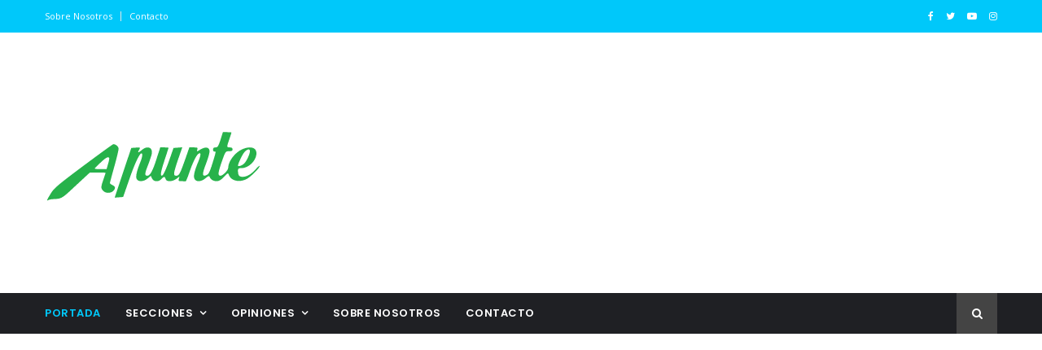

--- FILE ---
content_type: text/html; charset=UTF-8
request_url: https://apunterd.com/noticias/156959-tomar-las-previsiones-por-el-poderoso-huracan-irma-y-seguir-estas-instrucciones
body_size: 5648
content:
<!DOCTYPE html>
<html>
<head>
    <meta charSet="utf-8" />
  <meta http-equiv="x-ua-compatible" content="ie=edge" />
  <link rel="shortcut icon" type="image/x-icon" href="/img/favicon.ico" />
  <link rel="stylesheet" href="/css/bootstrap.min.css" />
  <link rel="stylesheet" href="/css/font-awesome.min.css" />
  <link rel="stylesheet" href="/css/plugins.css" />
  <link rel="stylesheet" href="/css/ycp.css" />
  <link rel="stylesheet" href="/css/style.css?ver=6" />
  <meta charSet="utf-8" />
  <meta name="viewport" content="width=device-width, initial-scale=1" />
  <script async src="https://www.googletagmanager.com/gtag/js?id=UA-63030778-1"></script>
  <script>
    window.dataLayer = window.dataLayer || [];
    function gtag(){dataLayer.push(arguments);}
      gtag('js', new Date());
      gtag('config', 'UA-63030778-1');
  </script>
  <title>Apunte - Tomar las previsiones por el poderoso huracán Irma y seguir estas instrucciones:</title>
  <meta name="facebook-domain-verification" content="d3inpcaj3uvjk8iac8l3ud6pj02q9b" />
  <meta name="twitter:card" content="summary_large_image" />
<meta name="twitter:site" content="@apunterd" />
<meta name="twitter:title" content="Tomar las previsiones por el poderoso huracán Irma y seguir estas instrucciones:" />
<meta name="twitter:description" content="Sobre la República Dominicana existe una inminente amenaza por el paso del huracán Irma, que según las proyecciones meteorológicas lo haría en las próximas horas.

Se trata de un poderoso fenómeno natural convertido en categoría 5, que ya ha hecho sus estragos por otros lugares del mundo donde ha pasado.

Es recomendable que la población esté muy atenta a las orientaciones de la" />
<meta name="twitter:image" content="https://media.apunterd.com/DQWCaKv2XwbtSBB_t8cdxaLCcRZkWhS3Mh7uYD1SDGU/fill/1200/800/sm/1/plain/s3://apuntebucket/uploads/bb5d0636609bc6a342c250d91bf3044d.jpg" />
<meta name="twitter:url" content="https://apunterd.com/noticias/156959-tomar-las-previsiones-por-el-poderoso-huracan-irma-y-seguir-estas-instrucciones" />
<meta property="og:title" content="Tomar las previsiones por el poderoso huracán Irma y seguir estas instrucciones:" />
<meta property="og:site_name" content="Apunte Digital" />
<meta property="og:url" content="https://apunterd.com/noticias/156959-tomar-las-previsiones-por-el-poderoso-huracan-irma-y-seguir-estas-instrucciones" />
<meta property="og:description" content="Sobre la República Dominicana existe una inminente amenaza por el paso del huracán Irma, que según las proyecciones meteorológicas lo haría en las próximas horas.

Se trata de un poderoso fenómeno natural convertido en categoría 5, que ya ha hecho sus estragos por otros lugares del mundo donde ha pasado.

Es recomendable que la población esté muy atenta a las orientaciones de la" />
<meta property="fb:app_id" content="362345443829132" />
<meta property="og:type" content="article" />
<meta property="article:author" content="https://www.facebook.com/apunterd" />
<meta property="article:publisher" content="https://www.facebook.com/apunterd" />
<meta property="og:image" content="https://media.apunterd.com/DQWCaKv2XwbtSBB_t8cdxaLCcRZkWhS3Mh7uYD1SDGU/fill/1200/800/sm/1/plain/s3://apuntebucket/uploads/bb5d0636609bc6a342c250d91bf3044d.jpg" />
<meta property="og:image:width" content="1200" />
<meta property="og:image:height" content="800" />
<link rel="canonical" href="https://apunterd.com/noticias/156959-tomar-las-previsiones-por-el-poderoso-huracan-irma-y-seguir-estas-instrucciones">
</link>
<script type="text/javascript" src="https://platform-api.sharethis.com/js/sharethis.js#property=642843f5d3abd700165c1906&product=inline-share-buttons&source=platform" async="async"></script>
</head>
<body>
  <div id="fb-root"></div>
  <div>
    <div id="fb-root"></div>
    <script>
      (function(d, s, id) {
        var js, fjs = d.getElementsByTagName(s)[0];
        if (d.getElementById(id)) return;
        js = d.createElement(s);
        js.id = id;
        js.src = 'https://connect.facebook.net/es_LA/sdk.js#xfbml=1&version=v3.1&appId=150740335700641&autoLogAppEvents=1';
        fjs.parentNode.insertBefore(js, fjs);
      }(document, 'script', 'facebook-jssdk'));
    </script>
  </div>
  <div id="main-wrapper">
    <div class="header-top header-top-2 section">
    <div class="container">
        <div class="row">
            <div class="header-top-links col-md-9 col-6">
                <ul class="header-links header-links-2">
                    <li>
                        <a href="/sobre-nosotros">Sobre nosotros</a>
                    </li>
                    <li>
                        <a href="/contacto">Contacto</a>
                    </li>
                </ul>
            </div>
            <div class="header-top-social col-md-3 col-6">
                <div class="header-social header-social-2">
                    <a href="https://www.facebook.com/apuntenoticias" target="_blank">
                        <i class="fa fa-facebook"></i>
                    </a>
                    <a href="https://twitter.com/apunterd" target="_blank">
                        <i class="fa fa-twitter"></i>
                    </a>
                    <a href="https://www.youtube.com/channel/UCi2eoF7MrD0V1mUxpVaEvpg" target="_blank">
                        <i class="fa fa-youtube-play"></i>
                    </a>
                    <a href="https://www.instagram.com/apunterd/" target="_blank">
                        <i class="fa fa-instagram"></i>
                    </a>
                </div>
            </div>
        </div>
    </div>
</div>
<div class="header-section section">
    <div class="container">
        <div class="row align-items-center">
            <div class="header-logo col-md-4 d-none d-md-block">
                <a href="/" class="logo">
                    <img src="/img/logo.svg" alt="Logo" />
                </a>
            </div>
            <div class="header-banner col-md-8 col-12">
                <script async src="https://pagead2.googlesyndication.com/pagead/js/adsbygoogle.js"></script>
                <!-- Anuncios adaptables -->
                <ins class="adsbygoogle" style="display:block" data-ad-client="ca-pub-9056429676488886" data-ad-slot="7274569186" data-ad-format="auto" data-full-width-responsive="true"></ins>
                <script>
                    (adsbygoogle = window.adsbygoogle || []).push({});
                </script>
            </div>
        </div>
    </div>
</div>
<div class="menu-section section bg-dark">
    <div class="container">
        <div class="row">
            <div class="col-12">
                <div class="menu-section-wrap">
                    <div class="main-menu float-left d-none d-md-block">
                        <nav>
                            <ul>
                                <li class="active">
                                    <a href="/">Portada</a>
                                </li>
                                <li class="has-dropdown">
                                    <a href="#">Secciones</a>
                                    <ul class="sub-menu">
                                        <li>
                                            <a href="/secciones/politica">Política</a>
                                        </li>
                                        <li>
                                            <a href="/secciones/economia">Economía</a>
                                        </li>
                                        <li>
                                            <a href="/secciones/el pais">El País</a>
                                        </li>
                                        <li>
                                            <a href="/secciones/el mundo">El Mundo</a>
                                        </li>
                                        <li>
                                            <a href="/secciones/new york">New York</a>
                                        </li>
                                        <li>
                                            <a href="/secciones/salud">Salud</a>
                                        </li>
                                        <li>
                                            <a href="/secciones/ciencia y tecnologia">Ciencia y Tecnología</a>
                                        </li>
                                        <li>
                                            <a href="/secciones/judiciales">Judiciales</a>
                                        </li>
                                        <li>
                                            <a href="/secciones/deportes">Deportes</a>
                                        </li>
                                        <li>
                                            <a href="/secciones/sociales">Sociales</a>
                                        </li>
                                    </ul>
                                </li>
                                <li class="has-dropdown">
                                    <a href="#">Opiniones</a>
                                    <ul class="sub-menu">
                                        <li>
                                            <a href="/secciones/editorial">Editorial</a>
                                        </li>
                                        <li>
                                            <a href="/secciones/opinion">Opinión</a>
                                        </li>
                                    </ul>
                                </li>
                                <li>
                                    <a href="/sobre-nosotros">Sobre nosotros</a>
                                </li>
                                <li>
                                    <a href="/contacto">Contacto</a>
                                </li>
                            </ul>
                        </nav>
                    </div>
                    <div class="mobile-logo d-none d-block d-md-none">
                        <a href="/">
                            <img src="/img/logo.svg" alt="Logo" />
                        </a>
                    </div>
                    <div class="header-search float-right">
                        <button class="header-search-toggle">
                            <i class="fa fa-search"></i>
                        </button>
                        <div class="header-search-form" style="display:none">
                            <form action="#">
                                <input type="text" placeholder="Search Here" />
                            </form>
                        </div>
                    </div>
                    <div class="mean-push"></div>
                    <div class="mobile-menu-wrap d-none" style="display:none">
                        <nav>
                            <ul>
                                <li class="active">
                                    <a href="/">Portada</a>
                                </li>
                                <li class="has-dropdown">
                                    <a href="#">Secciones</a>
                                    <ul class="sub-menu">
                                        <li>
                                            <a href="/secciones/politica">Política</a>
                                        </li>
                                        <li>
                                            <a href="/secciones/economia">Economía</a>
                                        </li>
                                        <li>
                                            <a href="/secciones/el pais">El País</a>
                                        </li>
                                        <li>
                                            <a href="/secciones/el mundo">El Mundo</a>
                                        </li>
                                        <li>
                                            <a href="/secciones/new york">New York</a>
                                        </li>
                                        <li>
                                            <a href="/secciones/salud">Salud</a>
                                        </li>
                                        <li>
                                            <a href="/secciones/ciencia y tecnologia">Ciencia y Tecnología</a>
                                        </li>
                                        <li>
                                            <a href="/secciones/judiciales">Judiciales</a>
                                        </li>
                                        <li>
                                            <a href="/secciones/deportes">Deportes</a>
                                        </li>
                                        <li>
                                            <a href="/secciones/sociales">Sociales</a>
                                        </li>
                                    </ul>
                                </li>
                                <li class="has-dropdown">
                                    <a href="#">Opiniones</a>
                                    <ul class="sub-menu">
                                        <li>
                                            <a href="/secciones/editorial">Editorial</a>
                                        </li>
                                        <li>
                                            <a href="/secciones/opinion">Opinión</a>
                                        </li>
                                    </ul>
                                </li>
                                <li>
                                    <a href="/sobre-nosotros">Sobre nosotros</a>
                                </li>
                                <li>
                                    <a href="/contacto">Contacto</a>
                                </li>
                            </ul>
                        </nav>
                    </div>
                    <div class="mobile-menu mean-container">
                        <div class="mean-bar">
                            <a href="#nav" id="mainmenu-reveal" class="meanmenu-reveal" style="background:;color:;left:0;right:auto">
                                <span class="menu-bar"></span>
                            </a>
                        </div>
                    </div>
                </div>
            </div>
        </div>
    </div>
</div>    
<div class="post-header-section section mt-30 mb-30">
    <div class="container">
        <div class="row row-1">
            <div class="col-12">
                <script async src="https://pagead2.googlesyndication.com/pagead/js/adsbygoogle.js"></script>
                <!-- Anuncios adaptables -->
                <ins class="adsbygoogle" style="display:block" data-ad-client="ca-pub-9056429676488886" data-ad-slot="7274569186" data-ad-format="auto" data-full-width-responsive="true"></ins>
                <script>
                    (adsbygoogle = window.adsbygoogle || []).push({});
                </script>
            </div>
        </div>
    </div>
</div>

<div class="post-section section mt-20">
    <div class="container">
        <div class="row">
            <div class="col-lg-8 col-12 mb-50">
                <h1 class="mb-3">Tomar las previsiones por el poderoso huracán Irma y seguir estas instrucciones:</h1>
                <p class="border border-dark border-left-0 border-right-0 py-2">
                    <strong>Redacción</strong> - Sep 6, 2017
                </p>
                <img src="https://media.apunterd.com/DQWCaKv2XwbtSBB_t8cdxaLCcRZkWhS3Mh7uYD1SDGU/fill/730/400/sm/1/plain/s3://apuntebucket/uploads/bb5d0636609bc6a342c250d91bf3044d.jpg" style="width:100%">
                <div class="mt-3 pb-2 d-flex justify-content-between align-items-center">
                    <div class="sharethis-inline-share-buttons"></div>
                    <div class="p-2 bg-light border">EDITORIAL</div>
                </div>
                <div class="post-block-wrapper mb-50">
                    <div class="body">
                        <div class="row">
                            <div class="col-12 mb-3 d-flex justify-content-center align-items-center">
                                <a href="https://www.ganaderia.gob.do/index.php/de-interes/item/548-promegan" target="_blank">
                                  <img src="https://i.imgur.com/EJlPqt0.png" width="100%">
                                </a>
                              </div>
                            <div class="col-12">
                                <div class="single-post">
                                    <div class="post-wrap">
                                        <div class="content">
                                                                                                                                                                                                                                                                                                                                                                <p>Sobre la República Dominicana existe una inminente amenaza por el paso del huracán Irma, que según las proyecciones meteorológicas lo haría en las próximas horas.

</p>
                                                                                                                                    <p class="col-12">
                                                <script async src="https://pagead2.googlesyndication.com/pagead/js/adsbygoogle.js"></script>
                                                <!-- Anuncios adaptables -->
                                                <ins class="adsbygoogle" style="display:block" data-ad-client="ca-pub-9056429676488886" data-ad-slot="7274569186" data-ad-format="auto" data-full-width-responsive="true"></ins>
                                                <script>
                                                    (adsbygoogle = window.adsbygoogle || []).push({});
                                                </script>
                                            </p>
                                                                                                                                                                                                                            <p>Se trata de un poderoso fenómeno natural convertido en categoría 5, que ya ha hecho sus estragos por otros lugares del mundo donde ha pasado.

</p>
                                                                                                                                                                                                                                                                        <p>Es recomendable que la población esté muy atenta a las orientaciones de la Oficina Nacional de Meteorología (ONAMET), el Comité de Operaciones de Emergencia (COE) y otros organismos especializados, y que tome las debidas previsiones en sus hogares y los lugares donde opere.

</p>
                                                                                                                                                                                                                                                                        <p>"Es mejor precaver que lamentar": Poner en práctica esta frase muy real de la vida puede ayudar mucho a enfrentar a este fenómeno

</p>
                                                                                                                                    <p class="col-12">
                                                <script async src="https://pagead2.googlesyndication.com/pagead/js/adsbygoogle.js"></script>
                                                <!-- Anuncios adaptables -->
                                                <ins class="adsbygoogle" style="display:block" data-ad-client="ca-pub-9056429676488886" data-ad-slot="7274569186" data-ad-format="auto" data-full-width-responsive="true"></ins>
                                                <script>
                                                    (adsbygoogle = window.adsbygoogle || []).push({});
                                                </script>
                                            </p>
                                                                                                                                                                                                                            <p>Si se toman las previsiones ahora mismo, podemos defendernos mejor de los posibles embates de la naturaleza que pudiera causar el huracán Irma.

</p>
                                                                                                                                                                                                                                                                        <p>Manos a la obra

</p>
                                                                                                                                                                                                                                                                        <p>TOME EN CUENTA ADEMAS LAS SIGUIENTES INSTRUCCIONES:

</p>
                                                                                                                                                                                                                                                                        <p>ANTES del huracán

</p>
                                                                                                                                                                                                                                                                        <p>Cortar las ramas de los árboles más cercanos ;

</p>
                                                                                                                                                                                                                                                                        <p>Guardar los objetos que pueden volar con la brisa;

</p>
                                                                                                                                                                                                                                                                        <p>Mantenerse informado escuchando la radio, la televisión o un sitio Internet mientras sea posible para escuchar los mensajes de alerta;

</p>
                                                                                                                                                                                                                                                                        <p>Reforzar las estructuras como los techos;

</p>
                                                                                                                                                                                                                                                                        <p>Tapar las ventanas y puertas con paneles de madera clavados;

</p>
                                                                                                                                                                                                                                                                        <p>Poner cinta en los vidrios y desmontar los de grande tamaño;

</p>
                                                                                                                                                                                                                                                                        <p>Guardar las herramientas necesarias;

</p>
                                                                                                                                                                                                                                                                        <p>Prever varios suapes y cubos;

</p>
                                                                                                                                                                                                                                                                        <p>Hacer reservas de alimentos en lata, y agua embotellada, así como medicamentos de primer auxilio;

</p>
                                                                                                                                                                                                                                                                        <p>Poner los animales en su abrigo;

</p>
                                                                                                                                                                                                                                                                        <p>Permanecer en la casa ;

</p>
                                                                                                                                                                                                                                                                        <p>DURANTE el huracán

</p>
                                                                                                                                                                                                                                                                        <p>TOME EN CUENTA ADEMAS 

</p>
                                                                                                                                                                                                                                                                        <p>Permanecer en los lugares más resistentes de la casa (baño, sala…)

</p>
                                                                                                                                                                                                                                                                        <p>Alejarse de los vidrios,<br />
Monitorear la resistencia del lugar;<br />
Monitorear el riesgo de inundación;<br />
No salir durante el ojo del ciclón, aunque se calmen los vientos, no salga;<br />
Ser más vigilante durante la noche;<br />
Esperar el final de la alerta para salir.

</p>
                                                                                                                                                                                                                                                                        <p>DESPUÉS del huracán

</p>
                                                                                                                                                                                                                                                                        <p>Cuidado con la marea de tormenta que puede llegar después del paso del ciclón;<br />
Evaluar los peligros: Alejarse de los puntos bajos, no tocar los cables eléctricos o cables de teléfono, verificar el estado de los alimentos;<br />
Reparar la casa;<br />
Prestar su ayuda para quitar los escombros de los caminos y calles;<br />
Evitar los desplazamientos;<br />
Conducir con mucha prudencia.

</p>
                                                                                                                                                                                                                                                                        <p> 
</p>
                                                                                                                                                                            </div>
                                    </div>
                                </div>
                            </div>
                            <div class="col-12">
                                <div class="content">
                                    
                                </div>
                            </div>
                        </div>
                    </div>
                </div>
                <div class="post-block-wrapper">
                    <div class="head">
                        <h4 class="title">Deja tu comentario</h4>
                    </div>
                    <div class="body">
                        <div class="fb-comments" data-width="100%" data-href="https://apunterd.com/noticias/156959-tomar-las-previsiones-por-el-poderoso-huracan-irma-y-seguir-estas-instrucciones" data-numposts="5"></div>
                    </div>
                </div>
            </div>
            <div class="col-lg-4 col-12 mb-50">
                <div class="single-sidebar col-lg-12 col-md-6 col-12">
                    <script async src="//pagead2.googlesyndication.com/pagead/js/adsbygoogle.js"></script>
                    <!-- 65P+ -->
                    <ins class="adsbygoogle" style="display:inline-block;width:336px;height:280px" data-ad-client="ca-pub-9056429676488886" data-ad-slot="3735087858"></ins>
                    <script>
                        (adsbygoogle = window.adsbygoogle || []).push({});
                    </script>
                </div>
                <div class="single-sidebar col-lg-12 col-md-6 col-12">
                    <a href="https://www.youtube.com/live/nLvxFCsM0WA" target="_blank" class="mb-5">
                        <img src="https://i.imgur.com/fc65Cja.jpeg" style="max-width:100%" />
                    </a>
                </div>
                <div class="single-sidebar col-lg-12 col-md-6 col-12">
                    <a href="https://www.youtube.com/watch?v=pnLBxSgw7qo&feature=youtu.be" target="_blank" class="mb-5">
                        <img src="https://i.imgur.com/kf25pWE.jpeg" style="max-width:100%" />
                    </a>
                </div>
                <div class="single-sidebar col-lg-12 col-md-6 col-12">
                    <a href="https://prensadelpresidente.gob.do/" target="_blank" class="mb-5">
                        <img src="https://i.imgur.com/bxAZZbi.jpeg" style="max-width:100%" />
                    </a>
                </div>
                <div class="single-sidebar col-lg-12 col-md-6 col-12">
                    <a href="https://www.youtube.com/watch?v=Gxe1S-6e37c" target="_blank" class="mb-5">
                        <img src="https://i.imgur.com/WCssZxv.jpeg" style="max-width:100%" />
                    </a>
                </div>
                <div class="single-sidebar col-lg-12 col-md-6 col-12">
                    <a href="https://www.contraloria.gob.do/" target="_blank" class="mb-5">
                        <img src="https://i.imgur.com/JQAIrrM.png" style="max-width:100%" />
                    </a>
                </div>
                                <div class="single-sidebar col-lg-12 col-md-6 col-12">
                    <a href="https://www.youtube.com/watch?v=znHlnWO_A7c" target="_blank" class="mb-5">
                        <img src="https://i.imgur.com/hv1AaMl.jpeg" style="max-width:100%" />
                    </a>
                </div>
                <div class="single-sidebar col-lg-12 col-md-6 col-12">
                    <a href="https://presidencia.gob.do/seccion/trae" target="_blank" class="mb-5">
                        <img src="https://i.imgur.com/Nwn1k08.jpeg" style="max-width:100%" />
                    </a>
                </div>
                <div class="single-sidebar col-lg-12 col-md-6 col-12">
                    <script async src="https://pagead2.googlesyndication.com/pagead/js/adsbygoogle.js"></script>
                    <!-- Vertical responsivo -->
                    <ins class="adsbygoogle" style="display:block" data-ad-client="ca-pub-9056429676488886" data-ad-slot="6849248769" data-ad-format="auto" data-full-width-responsive="true"></ins>
                    <script>
                        (adsbygoogle = window.adsbygoogle || []).push({});
                    </script>
                </div>
                <div class="single-sidebar col-lg-12 col-md-6 col-12">
                    <div class="sidebar-block-wrapper">
                        <div class="head education-head">
                            <h4 class="title">Populares</h4>
                        </div>
                        <div class="body">
                            <div class="row">
                                                                <div class="post post-small post-list life-style-post post-separator-border col-lg-12 col-md-6 col-12">
                                    <div class="post-wrap">
                                        <a class="image" href="https://apunterd.com/noticias/209445-de-los-santos-y-eduardo-estrella-supervisan-asfaltado-en-sanchez-ramirez">
                                            <img src="https://media.apunterd.com/DQWCaKv2XwbtSBB_t8cdxaLCcRZkWhS3Mh7uYD1SDGU/fill/125/95/sm/1/plain/s3://apuntebucket/uploads/5bc86088-2c40-4f85-b82c-23c28b287dc3.png" alt="De los Santos y Eduardo Estrella supervisan asfaltado en Sánchez Ramírez">
                                        </a>
                                        <div class="content">
                                            <h5 class="title"><a href="https://apunterd.com/noticias/209445-de-los-santos-y-eduardo-estrella-supervisan-asfaltado-en-sanchez-ramirez">De los Santos y Eduardo Estrella supervisan asfaltado en Sánchez Ramírez</a></h5>
                                        </div>
                                    </div>
                                </div>
                                                                <div class="post post-small post-list life-style-post post-separator-border col-lg-12 col-md-6 col-12">
                                    <div class="post-wrap">
                                        <a class="image" href="https://apunterd.com/noticias/209679-recalcati-ser-feliz-es-desear-lo-que-importa-no-tenerlo-todo">
                                            <img src="https://media.apunterd.com/DQWCaKv2XwbtSBB_t8cdxaLCcRZkWhS3Mh7uYD1SDGU/fill/125/95/sm/1/plain/s3://apuntebucket/uploads/89683812-9734-4e02-b92f-18f32c535ee7.png" alt="Recalcati: ser feliz es desear lo que importa, no tenerlo todo">
                                        </a>
                                        <div class="content">
                                            <h5 class="title"><a href="https://apunterd.com/noticias/209679-recalcati-ser-feliz-es-desear-lo-que-importa-no-tenerlo-todo">Recalcati: ser feliz es desear lo que importa, no tenerlo todo</a></h5>
                                        </div>
                                    </div>
                                </div>
                                                                <div class="post post-small post-list life-style-post post-separator-border col-lg-12 col-md-6 col-12">
                                    <div class="post-wrap">
                                        <a class="image" href="https://apunterd.com/noticias/209564-banreservas-financia-inversiones-espanolas-en-turismo-por-mas-de-us175-millones-y-aportara-9500-habitaciones-adicionales">
                                            <img src="https://media.apunterd.com/DQWCaKv2XwbtSBB_t8cdxaLCcRZkWhS3Mh7uYD1SDGU/fill/125/95/sm/1/plain/s3://apuntebucket/uploads/85983262-008b-4dc3-8764-a6d15f659bc5.jpg" alt="Banreservas financia inversiones españolas en turismo por más de US$175 millones y aportará 9,500 habitaciones adicionales">
                                        </a>
                                        <div class="content">
                                            <h5 class="title"><a href="https://apunterd.com/noticias/209564-banreservas-financia-inversiones-espanolas-en-turismo-por-mas-de-us175-millones-y-aportara-9500-habitaciones-adicionales">Banreservas financia inversiones españolas en turismo por más de US$175 millones y aportará 9,500 habitaciones adicionales</a></h5>
                                        </div>
                                    </div>
                                </div>
                                                                <div class="post post-small post-list life-style-post post-separator-border col-lg-12 col-md-6 col-12">
                                    <div class="post-wrap">
                                        <a class="image" href="https://apunterd.com/noticias/209669-diabetes-tipo-2-afecta-a-mas-de-500-millones-de-personas">
                                            <img src="https://media.apunterd.com/DQWCaKv2XwbtSBB_t8cdxaLCcRZkWhS3Mh7uYD1SDGU/fill/125/95/sm/1/plain/s3://apuntebucket/uploads/fdcf26d3-17ab-4eec-8ffe-56d6446215c7.png" alt="Diabetes tipo 2 afecta a más de 500 millones de personas">
                                        </a>
                                        <div class="content">
                                            <h5 class="title"><a href="https://apunterd.com/noticias/209669-diabetes-tipo-2-afecta-a-mas-de-500-millones-de-personas">Diabetes tipo 2 afecta a más de 500 millones de personas</a></h5>
                                        </div>
                                    </div>
                                </div>
                                                                <div class="post post-small post-list life-style-post post-separator-border col-lg-12 col-md-6 col-12">
                                    <div class="post-wrap">
                                        <a class="image" href="https://apunterd.com/noticias/209491-voluntariado-banreservas-pone-en-circulacion-en-madrid-el-libro-historias-de-vida-y-buena-voluntad-dominicana-en-espana">
                                            <img src="https://media.apunterd.com/DQWCaKv2XwbtSBB_t8cdxaLCcRZkWhS3Mh7uYD1SDGU/fill/125/95/sm/1/plain/s3://apuntebucket/uploads/6b431925-4a28-4a9d-ad84-16bc9e1904cd.jpg" alt="Voluntariado Banreservas pone en circulación en Madrid el libro Historias de vida y buena voluntad dominicana en España">
                                        </a>
                                        <div class="content">
                                            <h5 class="title"><a href="https://apunterd.com/noticias/209491-voluntariado-banreservas-pone-en-circulacion-en-madrid-el-libro-historias-de-vida-y-buena-voluntad-dominicana-en-espana">Voluntariado Banreservas pone en circulación en Madrid el libro Historias de vida y buena voluntad dominicana en España</a></h5>
                                        </div>
                                    </div>
                                </div>
                                                            </div>
                        </div>
                    </div>
                </div>
                <div class="single-sidebar col-lg-12 col-md-6 col-12">
                    <iframe src="https://www.facebook.com/plugins/page.php?href=https://www.facebook.com/apuntenoticias/&tabs=timeline&width=340&height=500&small_header=true&adapt_container_width=true&hide_cover=false&show_facepile=true&appId=150740335700641" width="340" height="500" style="border:none;overflow:hidden" scrolling="no" frameborder="0" allowfullscreen allow="autoplay; clipboard-write; encrypted-media; picture-in-picture; web-share"></iframe>
                </div>
            </div>
        </div>
    </div>
</div>

<div class="modal fade" style="top: 25%;" id="followModal" tabIndex="-1" role="dialog" aria-labelledby="followModalLabel" aria-hidden="true">
    <div class="modal-dialog" role="document">
        <div class="modal-content">
            <div class="modal-header">
                <h5 class="modal-title" id="followModalLabel">Síguenos en Facebook</h5>
                <button type="button" class="close" data-dismiss="modal" aria-label="Close">
                    <span aria-hidden="true">×</span>
                </button>
            </div>
            <div class="modal-body d-flex justify-content-center align-items-center">
                <div class="fb-like" data-href="https://www.facebook.com/apuntenoticias" data-width="200" data-layout="standard" data-action="like" data-size="large" data-share="false" />
            </div>
            <div class="modal-footer">
                <button type="button" class="btn btn-secondary" data-dismiss="modal">Cerrar</button>
            </div>
        </div>
    </div>
</div>

  </div>
  <script src="/js/jquery-1.12.0.min.js"></script>
  <script src="/js/popper.min.js"></script>
  <script src="/js/bootstrap.min.js"></script>
  <script src="/js/plugins.js"></script>
  <script src="/js/ycp.js"></script>
  <script src="/js/ajax-mail.js"></script>
  <script src="/js/main.js"></script>
  <script src="https://cdn.jsdelivr.net/npm/js-cookie@rc/dist/js.cookie.min.js"></script>
  <script src="/js/custom.js"></script>
  <script src="https://www.google.com/recaptcha/api.js?render=6Ld0UeUiAAAAANpI5Z52j5Udq8HQ_BrnZ2Ag3CMk"></script>
  <script>
    grecaptcha.ready(function() {
      grecaptcha.execute('6Ld0UeUiAAAAANpI5Z52j5Udq8HQ_BrnZ2Ag3CMk', {action: 'contacto'}).then(function(token) {
        if (token) {
          document.getElementById('recaptcha').value = token;
        }
      });
    });
  </script>
</body>

</html>

--- FILE ---
content_type: text/html; charset=utf-8
request_url: https://www.google.com/recaptcha/api2/anchor?ar=1&k=6Ld0UeUiAAAAANpI5Z52j5Udq8HQ_BrnZ2Ag3CMk&co=aHR0cHM6Ly9hcHVudGVyZC5jb206NDQz&hl=en&v=N67nZn4AqZkNcbeMu4prBgzg&size=invisible&anchor-ms=20000&execute-ms=30000&cb=d3pzvnppru7c
body_size: 48635
content:
<!DOCTYPE HTML><html dir="ltr" lang="en"><head><meta http-equiv="Content-Type" content="text/html; charset=UTF-8">
<meta http-equiv="X-UA-Compatible" content="IE=edge">
<title>reCAPTCHA</title>
<style type="text/css">
/* cyrillic-ext */
@font-face {
  font-family: 'Roboto';
  font-style: normal;
  font-weight: 400;
  font-stretch: 100%;
  src: url(//fonts.gstatic.com/s/roboto/v48/KFO7CnqEu92Fr1ME7kSn66aGLdTylUAMa3GUBHMdazTgWw.woff2) format('woff2');
  unicode-range: U+0460-052F, U+1C80-1C8A, U+20B4, U+2DE0-2DFF, U+A640-A69F, U+FE2E-FE2F;
}
/* cyrillic */
@font-face {
  font-family: 'Roboto';
  font-style: normal;
  font-weight: 400;
  font-stretch: 100%;
  src: url(//fonts.gstatic.com/s/roboto/v48/KFO7CnqEu92Fr1ME7kSn66aGLdTylUAMa3iUBHMdazTgWw.woff2) format('woff2');
  unicode-range: U+0301, U+0400-045F, U+0490-0491, U+04B0-04B1, U+2116;
}
/* greek-ext */
@font-face {
  font-family: 'Roboto';
  font-style: normal;
  font-weight: 400;
  font-stretch: 100%;
  src: url(//fonts.gstatic.com/s/roboto/v48/KFO7CnqEu92Fr1ME7kSn66aGLdTylUAMa3CUBHMdazTgWw.woff2) format('woff2');
  unicode-range: U+1F00-1FFF;
}
/* greek */
@font-face {
  font-family: 'Roboto';
  font-style: normal;
  font-weight: 400;
  font-stretch: 100%;
  src: url(//fonts.gstatic.com/s/roboto/v48/KFO7CnqEu92Fr1ME7kSn66aGLdTylUAMa3-UBHMdazTgWw.woff2) format('woff2');
  unicode-range: U+0370-0377, U+037A-037F, U+0384-038A, U+038C, U+038E-03A1, U+03A3-03FF;
}
/* math */
@font-face {
  font-family: 'Roboto';
  font-style: normal;
  font-weight: 400;
  font-stretch: 100%;
  src: url(//fonts.gstatic.com/s/roboto/v48/KFO7CnqEu92Fr1ME7kSn66aGLdTylUAMawCUBHMdazTgWw.woff2) format('woff2');
  unicode-range: U+0302-0303, U+0305, U+0307-0308, U+0310, U+0312, U+0315, U+031A, U+0326-0327, U+032C, U+032F-0330, U+0332-0333, U+0338, U+033A, U+0346, U+034D, U+0391-03A1, U+03A3-03A9, U+03B1-03C9, U+03D1, U+03D5-03D6, U+03F0-03F1, U+03F4-03F5, U+2016-2017, U+2034-2038, U+203C, U+2040, U+2043, U+2047, U+2050, U+2057, U+205F, U+2070-2071, U+2074-208E, U+2090-209C, U+20D0-20DC, U+20E1, U+20E5-20EF, U+2100-2112, U+2114-2115, U+2117-2121, U+2123-214F, U+2190, U+2192, U+2194-21AE, U+21B0-21E5, U+21F1-21F2, U+21F4-2211, U+2213-2214, U+2216-22FF, U+2308-230B, U+2310, U+2319, U+231C-2321, U+2336-237A, U+237C, U+2395, U+239B-23B7, U+23D0, U+23DC-23E1, U+2474-2475, U+25AF, U+25B3, U+25B7, U+25BD, U+25C1, U+25CA, U+25CC, U+25FB, U+266D-266F, U+27C0-27FF, U+2900-2AFF, U+2B0E-2B11, U+2B30-2B4C, U+2BFE, U+3030, U+FF5B, U+FF5D, U+1D400-1D7FF, U+1EE00-1EEFF;
}
/* symbols */
@font-face {
  font-family: 'Roboto';
  font-style: normal;
  font-weight: 400;
  font-stretch: 100%;
  src: url(//fonts.gstatic.com/s/roboto/v48/KFO7CnqEu92Fr1ME7kSn66aGLdTylUAMaxKUBHMdazTgWw.woff2) format('woff2');
  unicode-range: U+0001-000C, U+000E-001F, U+007F-009F, U+20DD-20E0, U+20E2-20E4, U+2150-218F, U+2190, U+2192, U+2194-2199, U+21AF, U+21E6-21F0, U+21F3, U+2218-2219, U+2299, U+22C4-22C6, U+2300-243F, U+2440-244A, U+2460-24FF, U+25A0-27BF, U+2800-28FF, U+2921-2922, U+2981, U+29BF, U+29EB, U+2B00-2BFF, U+4DC0-4DFF, U+FFF9-FFFB, U+10140-1018E, U+10190-1019C, U+101A0, U+101D0-101FD, U+102E0-102FB, U+10E60-10E7E, U+1D2C0-1D2D3, U+1D2E0-1D37F, U+1F000-1F0FF, U+1F100-1F1AD, U+1F1E6-1F1FF, U+1F30D-1F30F, U+1F315, U+1F31C, U+1F31E, U+1F320-1F32C, U+1F336, U+1F378, U+1F37D, U+1F382, U+1F393-1F39F, U+1F3A7-1F3A8, U+1F3AC-1F3AF, U+1F3C2, U+1F3C4-1F3C6, U+1F3CA-1F3CE, U+1F3D4-1F3E0, U+1F3ED, U+1F3F1-1F3F3, U+1F3F5-1F3F7, U+1F408, U+1F415, U+1F41F, U+1F426, U+1F43F, U+1F441-1F442, U+1F444, U+1F446-1F449, U+1F44C-1F44E, U+1F453, U+1F46A, U+1F47D, U+1F4A3, U+1F4B0, U+1F4B3, U+1F4B9, U+1F4BB, U+1F4BF, U+1F4C8-1F4CB, U+1F4D6, U+1F4DA, U+1F4DF, U+1F4E3-1F4E6, U+1F4EA-1F4ED, U+1F4F7, U+1F4F9-1F4FB, U+1F4FD-1F4FE, U+1F503, U+1F507-1F50B, U+1F50D, U+1F512-1F513, U+1F53E-1F54A, U+1F54F-1F5FA, U+1F610, U+1F650-1F67F, U+1F687, U+1F68D, U+1F691, U+1F694, U+1F698, U+1F6AD, U+1F6B2, U+1F6B9-1F6BA, U+1F6BC, U+1F6C6-1F6CF, U+1F6D3-1F6D7, U+1F6E0-1F6EA, U+1F6F0-1F6F3, U+1F6F7-1F6FC, U+1F700-1F7FF, U+1F800-1F80B, U+1F810-1F847, U+1F850-1F859, U+1F860-1F887, U+1F890-1F8AD, U+1F8B0-1F8BB, U+1F8C0-1F8C1, U+1F900-1F90B, U+1F93B, U+1F946, U+1F984, U+1F996, U+1F9E9, U+1FA00-1FA6F, U+1FA70-1FA7C, U+1FA80-1FA89, U+1FA8F-1FAC6, U+1FACE-1FADC, U+1FADF-1FAE9, U+1FAF0-1FAF8, U+1FB00-1FBFF;
}
/* vietnamese */
@font-face {
  font-family: 'Roboto';
  font-style: normal;
  font-weight: 400;
  font-stretch: 100%;
  src: url(//fonts.gstatic.com/s/roboto/v48/KFO7CnqEu92Fr1ME7kSn66aGLdTylUAMa3OUBHMdazTgWw.woff2) format('woff2');
  unicode-range: U+0102-0103, U+0110-0111, U+0128-0129, U+0168-0169, U+01A0-01A1, U+01AF-01B0, U+0300-0301, U+0303-0304, U+0308-0309, U+0323, U+0329, U+1EA0-1EF9, U+20AB;
}
/* latin-ext */
@font-face {
  font-family: 'Roboto';
  font-style: normal;
  font-weight: 400;
  font-stretch: 100%;
  src: url(//fonts.gstatic.com/s/roboto/v48/KFO7CnqEu92Fr1ME7kSn66aGLdTylUAMa3KUBHMdazTgWw.woff2) format('woff2');
  unicode-range: U+0100-02BA, U+02BD-02C5, U+02C7-02CC, U+02CE-02D7, U+02DD-02FF, U+0304, U+0308, U+0329, U+1D00-1DBF, U+1E00-1E9F, U+1EF2-1EFF, U+2020, U+20A0-20AB, U+20AD-20C0, U+2113, U+2C60-2C7F, U+A720-A7FF;
}
/* latin */
@font-face {
  font-family: 'Roboto';
  font-style: normal;
  font-weight: 400;
  font-stretch: 100%;
  src: url(//fonts.gstatic.com/s/roboto/v48/KFO7CnqEu92Fr1ME7kSn66aGLdTylUAMa3yUBHMdazQ.woff2) format('woff2');
  unicode-range: U+0000-00FF, U+0131, U+0152-0153, U+02BB-02BC, U+02C6, U+02DA, U+02DC, U+0304, U+0308, U+0329, U+2000-206F, U+20AC, U+2122, U+2191, U+2193, U+2212, U+2215, U+FEFF, U+FFFD;
}
/* cyrillic-ext */
@font-face {
  font-family: 'Roboto';
  font-style: normal;
  font-weight: 500;
  font-stretch: 100%;
  src: url(//fonts.gstatic.com/s/roboto/v48/KFO7CnqEu92Fr1ME7kSn66aGLdTylUAMa3GUBHMdazTgWw.woff2) format('woff2');
  unicode-range: U+0460-052F, U+1C80-1C8A, U+20B4, U+2DE0-2DFF, U+A640-A69F, U+FE2E-FE2F;
}
/* cyrillic */
@font-face {
  font-family: 'Roboto';
  font-style: normal;
  font-weight: 500;
  font-stretch: 100%;
  src: url(//fonts.gstatic.com/s/roboto/v48/KFO7CnqEu92Fr1ME7kSn66aGLdTylUAMa3iUBHMdazTgWw.woff2) format('woff2');
  unicode-range: U+0301, U+0400-045F, U+0490-0491, U+04B0-04B1, U+2116;
}
/* greek-ext */
@font-face {
  font-family: 'Roboto';
  font-style: normal;
  font-weight: 500;
  font-stretch: 100%;
  src: url(//fonts.gstatic.com/s/roboto/v48/KFO7CnqEu92Fr1ME7kSn66aGLdTylUAMa3CUBHMdazTgWw.woff2) format('woff2');
  unicode-range: U+1F00-1FFF;
}
/* greek */
@font-face {
  font-family: 'Roboto';
  font-style: normal;
  font-weight: 500;
  font-stretch: 100%;
  src: url(//fonts.gstatic.com/s/roboto/v48/KFO7CnqEu92Fr1ME7kSn66aGLdTylUAMa3-UBHMdazTgWw.woff2) format('woff2');
  unicode-range: U+0370-0377, U+037A-037F, U+0384-038A, U+038C, U+038E-03A1, U+03A3-03FF;
}
/* math */
@font-face {
  font-family: 'Roboto';
  font-style: normal;
  font-weight: 500;
  font-stretch: 100%;
  src: url(//fonts.gstatic.com/s/roboto/v48/KFO7CnqEu92Fr1ME7kSn66aGLdTylUAMawCUBHMdazTgWw.woff2) format('woff2');
  unicode-range: U+0302-0303, U+0305, U+0307-0308, U+0310, U+0312, U+0315, U+031A, U+0326-0327, U+032C, U+032F-0330, U+0332-0333, U+0338, U+033A, U+0346, U+034D, U+0391-03A1, U+03A3-03A9, U+03B1-03C9, U+03D1, U+03D5-03D6, U+03F0-03F1, U+03F4-03F5, U+2016-2017, U+2034-2038, U+203C, U+2040, U+2043, U+2047, U+2050, U+2057, U+205F, U+2070-2071, U+2074-208E, U+2090-209C, U+20D0-20DC, U+20E1, U+20E5-20EF, U+2100-2112, U+2114-2115, U+2117-2121, U+2123-214F, U+2190, U+2192, U+2194-21AE, U+21B0-21E5, U+21F1-21F2, U+21F4-2211, U+2213-2214, U+2216-22FF, U+2308-230B, U+2310, U+2319, U+231C-2321, U+2336-237A, U+237C, U+2395, U+239B-23B7, U+23D0, U+23DC-23E1, U+2474-2475, U+25AF, U+25B3, U+25B7, U+25BD, U+25C1, U+25CA, U+25CC, U+25FB, U+266D-266F, U+27C0-27FF, U+2900-2AFF, U+2B0E-2B11, U+2B30-2B4C, U+2BFE, U+3030, U+FF5B, U+FF5D, U+1D400-1D7FF, U+1EE00-1EEFF;
}
/* symbols */
@font-face {
  font-family: 'Roboto';
  font-style: normal;
  font-weight: 500;
  font-stretch: 100%;
  src: url(//fonts.gstatic.com/s/roboto/v48/KFO7CnqEu92Fr1ME7kSn66aGLdTylUAMaxKUBHMdazTgWw.woff2) format('woff2');
  unicode-range: U+0001-000C, U+000E-001F, U+007F-009F, U+20DD-20E0, U+20E2-20E4, U+2150-218F, U+2190, U+2192, U+2194-2199, U+21AF, U+21E6-21F0, U+21F3, U+2218-2219, U+2299, U+22C4-22C6, U+2300-243F, U+2440-244A, U+2460-24FF, U+25A0-27BF, U+2800-28FF, U+2921-2922, U+2981, U+29BF, U+29EB, U+2B00-2BFF, U+4DC0-4DFF, U+FFF9-FFFB, U+10140-1018E, U+10190-1019C, U+101A0, U+101D0-101FD, U+102E0-102FB, U+10E60-10E7E, U+1D2C0-1D2D3, U+1D2E0-1D37F, U+1F000-1F0FF, U+1F100-1F1AD, U+1F1E6-1F1FF, U+1F30D-1F30F, U+1F315, U+1F31C, U+1F31E, U+1F320-1F32C, U+1F336, U+1F378, U+1F37D, U+1F382, U+1F393-1F39F, U+1F3A7-1F3A8, U+1F3AC-1F3AF, U+1F3C2, U+1F3C4-1F3C6, U+1F3CA-1F3CE, U+1F3D4-1F3E0, U+1F3ED, U+1F3F1-1F3F3, U+1F3F5-1F3F7, U+1F408, U+1F415, U+1F41F, U+1F426, U+1F43F, U+1F441-1F442, U+1F444, U+1F446-1F449, U+1F44C-1F44E, U+1F453, U+1F46A, U+1F47D, U+1F4A3, U+1F4B0, U+1F4B3, U+1F4B9, U+1F4BB, U+1F4BF, U+1F4C8-1F4CB, U+1F4D6, U+1F4DA, U+1F4DF, U+1F4E3-1F4E6, U+1F4EA-1F4ED, U+1F4F7, U+1F4F9-1F4FB, U+1F4FD-1F4FE, U+1F503, U+1F507-1F50B, U+1F50D, U+1F512-1F513, U+1F53E-1F54A, U+1F54F-1F5FA, U+1F610, U+1F650-1F67F, U+1F687, U+1F68D, U+1F691, U+1F694, U+1F698, U+1F6AD, U+1F6B2, U+1F6B9-1F6BA, U+1F6BC, U+1F6C6-1F6CF, U+1F6D3-1F6D7, U+1F6E0-1F6EA, U+1F6F0-1F6F3, U+1F6F7-1F6FC, U+1F700-1F7FF, U+1F800-1F80B, U+1F810-1F847, U+1F850-1F859, U+1F860-1F887, U+1F890-1F8AD, U+1F8B0-1F8BB, U+1F8C0-1F8C1, U+1F900-1F90B, U+1F93B, U+1F946, U+1F984, U+1F996, U+1F9E9, U+1FA00-1FA6F, U+1FA70-1FA7C, U+1FA80-1FA89, U+1FA8F-1FAC6, U+1FACE-1FADC, U+1FADF-1FAE9, U+1FAF0-1FAF8, U+1FB00-1FBFF;
}
/* vietnamese */
@font-face {
  font-family: 'Roboto';
  font-style: normal;
  font-weight: 500;
  font-stretch: 100%;
  src: url(//fonts.gstatic.com/s/roboto/v48/KFO7CnqEu92Fr1ME7kSn66aGLdTylUAMa3OUBHMdazTgWw.woff2) format('woff2');
  unicode-range: U+0102-0103, U+0110-0111, U+0128-0129, U+0168-0169, U+01A0-01A1, U+01AF-01B0, U+0300-0301, U+0303-0304, U+0308-0309, U+0323, U+0329, U+1EA0-1EF9, U+20AB;
}
/* latin-ext */
@font-face {
  font-family: 'Roboto';
  font-style: normal;
  font-weight: 500;
  font-stretch: 100%;
  src: url(//fonts.gstatic.com/s/roboto/v48/KFO7CnqEu92Fr1ME7kSn66aGLdTylUAMa3KUBHMdazTgWw.woff2) format('woff2');
  unicode-range: U+0100-02BA, U+02BD-02C5, U+02C7-02CC, U+02CE-02D7, U+02DD-02FF, U+0304, U+0308, U+0329, U+1D00-1DBF, U+1E00-1E9F, U+1EF2-1EFF, U+2020, U+20A0-20AB, U+20AD-20C0, U+2113, U+2C60-2C7F, U+A720-A7FF;
}
/* latin */
@font-face {
  font-family: 'Roboto';
  font-style: normal;
  font-weight: 500;
  font-stretch: 100%;
  src: url(//fonts.gstatic.com/s/roboto/v48/KFO7CnqEu92Fr1ME7kSn66aGLdTylUAMa3yUBHMdazQ.woff2) format('woff2');
  unicode-range: U+0000-00FF, U+0131, U+0152-0153, U+02BB-02BC, U+02C6, U+02DA, U+02DC, U+0304, U+0308, U+0329, U+2000-206F, U+20AC, U+2122, U+2191, U+2193, U+2212, U+2215, U+FEFF, U+FFFD;
}
/* cyrillic-ext */
@font-face {
  font-family: 'Roboto';
  font-style: normal;
  font-weight: 900;
  font-stretch: 100%;
  src: url(//fonts.gstatic.com/s/roboto/v48/KFO7CnqEu92Fr1ME7kSn66aGLdTylUAMa3GUBHMdazTgWw.woff2) format('woff2');
  unicode-range: U+0460-052F, U+1C80-1C8A, U+20B4, U+2DE0-2DFF, U+A640-A69F, U+FE2E-FE2F;
}
/* cyrillic */
@font-face {
  font-family: 'Roboto';
  font-style: normal;
  font-weight: 900;
  font-stretch: 100%;
  src: url(//fonts.gstatic.com/s/roboto/v48/KFO7CnqEu92Fr1ME7kSn66aGLdTylUAMa3iUBHMdazTgWw.woff2) format('woff2');
  unicode-range: U+0301, U+0400-045F, U+0490-0491, U+04B0-04B1, U+2116;
}
/* greek-ext */
@font-face {
  font-family: 'Roboto';
  font-style: normal;
  font-weight: 900;
  font-stretch: 100%;
  src: url(//fonts.gstatic.com/s/roboto/v48/KFO7CnqEu92Fr1ME7kSn66aGLdTylUAMa3CUBHMdazTgWw.woff2) format('woff2');
  unicode-range: U+1F00-1FFF;
}
/* greek */
@font-face {
  font-family: 'Roboto';
  font-style: normal;
  font-weight: 900;
  font-stretch: 100%;
  src: url(//fonts.gstatic.com/s/roboto/v48/KFO7CnqEu92Fr1ME7kSn66aGLdTylUAMa3-UBHMdazTgWw.woff2) format('woff2');
  unicode-range: U+0370-0377, U+037A-037F, U+0384-038A, U+038C, U+038E-03A1, U+03A3-03FF;
}
/* math */
@font-face {
  font-family: 'Roboto';
  font-style: normal;
  font-weight: 900;
  font-stretch: 100%;
  src: url(//fonts.gstatic.com/s/roboto/v48/KFO7CnqEu92Fr1ME7kSn66aGLdTylUAMawCUBHMdazTgWw.woff2) format('woff2');
  unicode-range: U+0302-0303, U+0305, U+0307-0308, U+0310, U+0312, U+0315, U+031A, U+0326-0327, U+032C, U+032F-0330, U+0332-0333, U+0338, U+033A, U+0346, U+034D, U+0391-03A1, U+03A3-03A9, U+03B1-03C9, U+03D1, U+03D5-03D6, U+03F0-03F1, U+03F4-03F5, U+2016-2017, U+2034-2038, U+203C, U+2040, U+2043, U+2047, U+2050, U+2057, U+205F, U+2070-2071, U+2074-208E, U+2090-209C, U+20D0-20DC, U+20E1, U+20E5-20EF, U+2100-2112, U+2114-2115, U+2117-2121, U+2123-214F, U+2190, U+2192, U+2194-21AE, U+21B0-21E5, U+21F1-21F2, U+21F4-2211, U+2213-2214, U+2216-22FF, U+2308-230B, U+2310, U+2319, U+231C-2321, U+2336-237A, U+237C, U+2395, U+239B-23B7, U+23D0, U+23DC-23E1, U+2474-2475, U+25AF, U+25B3, U+25B7, U+25BD, U+25C1, U+25CA, U+25CC, U+25FB, U+266D-266F, U+27C0-27FF, U+2900-2AFF, U+2B0E-2B11, U+2B30-2B4C, U+2BFE, U+3030, U+FF5B, U+FF5D, U+1D400-1D7FF, U+1EE00-1EEFF;
}
/* symbols */
@font-face {
  font-family: 'Roboto';
  font-style: normal;
  font-weight: 900;
  font-stretch: 100%;
  src: url(//fonts.gstatic.com/s/roboto/v48/KFO7CnqEu92Fr1ME7kSn66aGLdTylUAMaxKUBHMdazTgWw.woff2) format('woff2');
  unicode-range: U+0001-000C, U+000E-001F, U+007F-009F, U+20DD-20E0, U+20E2-20E4, U+2150-218F, U+2190, U+2192, U+2194-2199, U+21AF, U+21E6-21F0, U+21F3, U+2218-2219, U+2299, U+22C4-22C6, U+2300-243F, U+2440-244A, U+2460-24FF, U+25A0-27BF, U+2800-28FF, U+2921-2922, U+2981, U+29BF, U+29EB, U+2B00-2BFF, U+4DC0-4DFF, U+FFF9-FFFB, U+10140-1018E, U+10190-1019C, U+101A0, U+101D0-101FD, U+102E0-102FB, U+10E60-10E7E, U+1D2C0-1D2D3, U+1D2E0-1D37F, U+1F000-1F0FF, U+1F100-1F1AD, U+1F1E6-1F1FF, U+1F30D-1F30F, U+1F315, U+1F31C, U+1F31E, U+1F320-1F32C, U+1F336, U+1F378, U+1F37D, U+1F382, U+1F393-1F39F, U+1F3A7-1F3A8, U+1F3AC-1F3AF, U+1F3C2, U+1F3C4-1F3C6, U+1F3CA-1F3CE, U+1F3D4-1F3E0, U+1F3ED, U+1F3F1-1F3F3, U+1F3F5-1F3F7, U+1F408, U+1F415, U+1F41F, U+1F426, U+1F43F, U+1F441-1F442, U+1F444, U+1F446-1F449, U+1F44C-1F44E, U+1F453, U+1F46A, U+1F47D, U+1F4A3, U+1F4B0, U+1F4B3, U+1F4B9, U+1F4BB, U+1F4BF, U+1F4C8-1F4CB, U+1F4D6, U+1F4DA, U+1F4DF, U+1F4E3-1F4E6, U+1F4EA-1F4ED, U+1F4F7, U+1F4F9-1F4FB, U+1F4FD-1F4FE, U+1F503, U+1F507-1F50B, U+1F50D, U+1F512-1F513, U+1F53E-1F54A, U+1F54F-1F5FA, U+1F610, U+1F650-1F67F, U+1F687, U+1F68D, U+1F691, U+1F694, U+1F698, U+1F6AD, U+1F6B2, U+1F6B9-1F6BA, U+1F6BC, U+1F6C6-1F6CF, U+1F6D3-1F6D7, U+1F6E0-1F6EA, U+1F6F0-1F6F3, U+1F6F7-1F6FC, U+1F700-1F7FF, U+1F800-1F80B, U+1F810-1F847, U+1F850-1F859, U+1F860-1F887, U+1F890-1F8AD, U+1F8B0-1F8BB, U+1F8C0-1F8C1, U+1F900-1F90B, U+1F93B, U+1F946, U+1F984, U+1F996, U+1F9E9, U+1FA00-1FA6F, U+1FA70-1FA7C, U+1FA80-1FA89, U+1FA8F-1FAC6, U+1FACE-1FADC, U+1FADF-1FAE9, U+1FAF0-1FAF8, U+1FB00-1FBFF;
}
/* vietnamese */
@font-face {
  font-family: 'Roboto';
  font-style: normal;
  font-weight: 900;
  font-stretch: 100%;
  src: url(//fonts.gstatic.com/s/roboto/v48/KFO7CnqEu92Fr1ME7kSn66aGLdTylUAMa3OUBHMdazTgWw.woff2) format('woff2');
  unicode-range: U+0102-0103, U+0110-0111, U+0128-0129, U+0168-0169, U+01A0-01A1, U+01AF-01B0, U+0300-0301, U+0303-0304, U+0308-0309, U+0323, U+0329, U+1EA0-1EF9, U+20AB;
}
/* latin-ext */
@font-face {
  font-family: 'Roboto';
  font-style: normal;
  font-weight: 900;
  font-stretch: 100%;
  src: url(//fonts.gstatic.com/s/roboto/v48/KFO7CnqEu92Fr1ME7kSn66aGLdTylUAMa3KUBHMdazTgWw.woff2) format('woff2');
  unicode-range: U+0100-02BA, U+02BD-02C5, U+02C7-02CC, U+02CE-02D7, U+02DD-02FF, U+0304, U+0308, U+0329, U+1D00-1DBF, U+1E00-1E9F, U+1EF2-1EFF, U+2020, U+20A0-20AB, U+20AD-20C0, U+2113, U+2C60-2C7F, U+A720-A7FF;
}
/* latin */
@font-face {
  font-family: 'Roboto';
  font-style: normal;
  font-weight: 900;
  font-stretch: 100%;
  src: url(//fonts.gstatic.com/s/roboto/v48/KFO7CnqEu92Fr1ME7kSn66aGLdTylUAMa3yUBHMdazQ.woff2) format('woff2');
  unicode-range: U+0000-00FF, U+0131, U+0152-0153, U+02BB-02BC, U+02C6, U+02DA, U+02DC, U+0304, U+0308, U+0329, U+2000-206F, U+20AC, U+2122, U+2191, U+2193, U+2212, U+2215, U+FEFF, U+FFFD;
}

</style>
<link rel="stylesheet" type="text/css" href="https://www.gstatic.com/recaptcha/releases/N67nZn4AqZkNcbeMu4prBgzg/styles__ltr.css">
<script nonce="tjPn3v-HUSe33siFWjUt0w" type="text/javascript">window['__recaptcha_api'] = 'https://www.google.com/recaptcha/api2/';</script>
<script type="text/javascript" src="https://www.gstatic.com/recaptcha/releases/N67nZn4AqZkNcbeMu4prBgzg/recaptcha__en.js" nonce="tjPn3v-HUSe33siFWjUt0w">
      
    </script></head>
<body><div id="rc-anchor-alert" class="rc-anchor-alert"></div>
<input type="hidden" id="recaptcha-token" value="[base64]">
<script type="text/javascript" nonce="tjPn3v-HUSe33siFWjUt0w">
      recaptcha.anchor.Main.init("[\x22ainput\x22,[\x22bgdata\x22,\x22\x22,\[base64]/[base64]/[base64]/[base64]/[base64]/UltsKytdPUU6KEU8MjA0OD9SW2wrK109RT4+NnwxOTI6KChFJjY0NTEyKT09NTUyOTYmJk0rMTxjLmxlbmd0aCYmKGMuY2hhckNvZGVBdChNKzEpJjY0NTEyKT09NTYzMjA/[base64]/[base64]/[base64]/[base64]/[base64]/[base64]/[base64]\x22,\[base64]\x22,\[base64]/[base64]/w5cPw5bDvsO3w5HCl8KWN8OZwpB2w4rCpDnCjcOKwpPDmMKkwpZzwqx5d21BwowrNsOmHsOvwrs9w6vChcOKw6wEOyvCj8O3w7HCtA7DgcK3B8Obw4/Dp8Ouw4TDuMKpw67DjhMxO0kbAcOvYSfDjjDCnnwKQlAbaMOCw5XDqcK5Y8K+w40hE8KVIcKzwqAjwrUPfMKBw6QOwp7CrHoGQXM8wq/CrXzDssKqJXjCgsKEwqE5wqTCgx/DjTgVw5IHC8K/wqQvwrE4MGHCncKFw60nwp3DiDnCikdIBlHDoMOMNwoJwq06wqFMbyTDjh/[base64]/w4TDnsKtw5cAwpTDu1jClmTCmXbDlG0qCA/ClMKPwqljEMK1IDJgwqI/w5kIworDjBQEBsOLw6DDucKzw6TDtcKjEMKvHcO/LcOCcsKuRcKPw7jCsMOvWcKGendFwr3CkMKTIMKyf8O5ThfDvxbCosOVwqzDo8OGFA9vw4vDnsORwpdJw5DCj8O8wq/ClMKxDnjDpnDCgHPDkk3Cq8KCHUzDnV4zA8OEw6g/[base64]/ChhTCkx5WZHfCvcODwr/[base64]/DuykhwpAoSwBcXB0qag3CvMK1RcOQQMK9w4zDvT3CiwzDqcOiwqXDqm4bwpXCnMK4w4I+A8OdccK6wpDDoznCtjLChylXIMO2TE3DvE1oAcKzwqoaw5JyPsKtfzM9w5zCrzptQTsdw4fClcK8JCnCg8KIwq3DvcO5w6ATLVllwr/CgsKyw7NPCcK1w4zDkcKcEcKBw7rCl8Kowo3CmW8IHMKXwrR9w5R8EsKrwqPCmcKgDADCssOhaQnCgcKHAzbCqMKewqXCgGfDkiPCgsOxwpJsw6/ClcOcOUfDuhDCiVDDqcObwoHDrzvDgmMsw6ASH8OSdMOUw53Dlj/DjTXDpRXDtB9dF3M1wpsgwqfCoAEdYMOnA8OIw6N1UQ0cwr5KflDDlQ/DkMOzw5zDo8K4woYqwpVaw7pfVMOHwoAUwoLDmcKrw6ctw67ClcKXfMO5WcOeLMOBHAwPwo8yw4B/EMO/[base64]/[base64]/w7oaw74Jw5XCm3gYGsONw6gjW8OswpTDglEqw6nDj3rCn8KAZ2LCmMO5Syo8wrd+wpdew4VbVMK3eMKkAE/CjcK6CMKIaXEoZsOqwoAPw65jNMOKaXIbwqHCsVVxHsKZEwjDsVTDlsOew5LCsXoeR8KDLsO+eivDv8OkCwrCh8OAeXTCh8K1fUfCksOfAB3CnFTDvATDvwXDiynDrCIPwr3CscOvU8KCw7onwpNGwpnCpsKvBHtTNgxawp7Cl8KHw5cewrjCqmPCngQ4I1nCosK/ex/DtcK5XkfDk8K1QEnDgxbDvMOKBwXCsQTDpsKXwpd0bsO8HUh5w5VmwrnCqMKBw4RJFSI7wqLDpsOEBMKWw4nCk8OzwrhhwpRJbgJbJlzDhsKGKjvDmsKGwpnCl3/DuxPCv8K3FcKBw5AGwqDCqG0qAy0gw4nChQPDqMKrw5XCjEcQwpElw6diTsOKwpPDrsOyF8K+wrdywqwhw4UDTGFCMDXCl2jDp0DDj8ORPsO0WjBOw4J4MMOUfxFdw7vDosKGdn/CqcKMRUZFUcKHY8OZKxHDq2ISw59CM2/ClQMOCGHCgcK4DsOCw6PDllIiw7U8w5EOwpnDgCEZwqLDlsOiwrpdw5DDrcKTw7kTC8OywpbDq2IBJsKMGsOdLTsww4daVB/DmsKOYcKSw6UsUsKKfVfDsVbCp8KSw5TChsKzwqFff8OxTcK7w5PDlsK2w5Q9w7/[base64]/DiijDuQfCgsKsw40aAcOPwpPCtxHCgcOjYxTDvnc0VhFBZsK5d8KadBfDum16w54dBwDCusK0wpPCo8OFOCciw6jDsnVgZgXChMKawpzCh8OFw5rDhsKlw7XDpcOLw4ZbS1nDqsKcKVd/[base64]/[base64]/DiA9cCMORZg7Dp8O/w5labQdUwp8/wrosFl3Ch8Kncl8XNXc8w5bDq8OMFHfCn1vDlThHFcOjfsKLwrUIwoTCi8Obw53CucObw7g2GcK/[base64]/[base64]/Dh8Ohw6vCi1TDqsOXw5XCrMKDw7FWLjHDq8KOw5/Dr8Kafz8pWnbCisOlwok/X8ORIsONwq0bUcKbw7FawonCu8OBw5nDq8KMwrfCoCDDlg3CrQPDmcK8AsOKd8KoJMObwq/DscOxFEDCrkdJwr0ZwpIBwqrCsMKYwrorwqXCr2oGb3kkwp4uw4zDq1jCmUF5wqDCiARzLW3DkXIEwpPCtjHDk8OgQmRBIMO7w7LCjMKiw78HKcKsw4PCvQ7ClAfDil8dw7hBZXIew51Nwoxfw4UwPsKsNifDlcOQBzzDsELDqw/[base64]/CrcOjw7DCuMKmUcOKdVrDkMKTPMKywo48Zj7DlsOpwqYndsKsw5nDiBAHWMOCeMKhwpnCjsKtFC3Ci8KTG8K4w4HDlxLCuDvDlsOIDyoEwqbDkMO/VyIzw6tuwrZjNsO0wrNUHMKAwoDDsB/CgB82LsKEw7zCqwRJw6XDvhhrw5F7w5cNw6ZnChjDjl/CsXrDg8OFR8OYFMKww6/Ck8K2wpgKwpHCssOlG8Obwpt6w7tdEjMVJUcJw5vDmMKSCRjDv8KZCcKDCcKbWUfCuMOrw4DCs0ouUwHDt8KVG8O8w5c6Th7DmF5HwrXDpizCilHCg8ONC8OgXV/[base64]/Di8O/w7EswqrDssKuwpnDpFNdw7wiw7nCimLDon91KCddDMOhw4bDksOlNsKOecOtc8OecRFnXB81OMKCwqZnaCbDsMK8woTDqHVhw4vCg0gMAMOmSSDDtcK2w5PCusOARhhvP8KXdyvCpx4lw6fClMKDMsKPw5nDrwLCmi/DoXDDojbCtcO6w6TDsMKjw4A0wo3DiVXDgcKJIQEuw4sAwozDt8Olwq3CmsOawr1nwprCrMO7KU3DoHrClU5jAsOzR8O/HGF5KAfDn141w5cDwqzCs2orwpJhw504FAvDkcKvwpnChsOvTcOiTMOlcVnCsk/CmVTDvcKuJHzCvcKXKTMbwrXCkHXDkcKBwoLDhHbConk5w6h4acOBYnEdwpggFyHCg8Ktw4N8w5d1Xh/Dr1RAwqMpwpTDgHjDu8KlwpxUdi7DpSfDusK6KMKKwqdTw402ZMOdw7fCmw3CuAzDlsKLYsOYdCnDqzslfcOzPVYPw6XDrsO+V0DDhcKRw4Zbcy3DtsKow4fDhsO+w6ZjHFbCmTDChsKtDzhOFsO+JMK6w4jCoMOoGU9/wqwxwpHCjsKWXcOpecKjwoB9UA3DsT9IccOawpJkw6/DrsOFdMKUwp7CtyxfV0jDksKjw4PDqg3DscObOMOjA8OmHj/DsMOBw5nDssOJwpzDrsK8dA3DqmxewrMCUcKUNcOKSznCgAZiURsIwpTCtWQdWTxtYcKJIcKTw70gwqpvZcKfLTLDkFzDoMK2Z3bDtxBJGsKPwpjCinrDkcO5w6YneBfCksOwwq7Dt0c0w5bDv0LDg8Omw4PDqz/DmlzCgcKMw6t0XMOuRcOnwr15aQjDgnksUcKvwr8HwpbClEvDiRPCvMOJwpXDiBfCosKHw7zCtMKHRSgQVsKLwpHDqMOiRmzChX/DvcKScULCmcKHCMOMwrfDplzDk8OUw6TDoCliw69cw73DisONw67Cm2dLIz/[base64]/Cu21owodcw6jDiEnDqMOtwow+b8KSFXzCrzIsUGjCvcOzOMKUw6dZcFDDlDgsXsOhw5rCgsKZwqjDtsKdwr/[base64]/CvMKVw4nCiAfDg8Oxw7HDtsOew4dsw7svb8KtSiXCocKYwp7Cl1LCk8OJw73CoygdJcOqw4/DkwnCoUjCi8K1PmTDpxTDjcOYT3XChHRsQ8KEwqTCgQ0XUCjCqcKsw5gnUksUwrXDl13DrlpsEHVMw5TCkSsWbEFBOS7CrX5Mwp/DuWjCoG/DrcKAw5vCnVAewq8TdcOxw67CoMKTwoHDmhhWw7dzw4/Dn8KDEXEnwpnDv8Otw4fCuxHClsO9CxFhw7t6Tw0Mw77Dgws8w6d2w5ZAeMKBcR4TwqVab8O0w7EMBMKGwrXDl8Ojwog4w7DCjMOLRMK9wpDDncOoPsKIYsK+w5sawr/DtjxHM3DCih4jKAXDssK9wrPDhcOPwqDCssOBwpjCg3Zmw5/Dp8K/w6TDlhl+L8OVWidVVRXCnm/DmV/[base64]/[base64]/w77CpsKSw7ZDWWfCgGw2w6JYwqrDlcKEbFkXwpHCvXAWLF4Vwp3DrsKdcMOAw6LCv8Oqwr/[base64]/DulvDv8O8SV1Nw4jClMOFCE3DhFFDwpbCnMKDwqPDo3Uuw6IKD2DCv8OHwqBdwqJRwqAQwoTCuB/[base64]/CoMOvw5AKw7HCrsO8wr7DsMOyQBnDtwXDsi4AWA5QPEHCg8OndsKwRsKkPcK/[base64]/CmGg6WwHDlVFISBpHw4cDw54vNhTDocO1w4bDicOpDDJLw49dIcKXw5sUwqpzUMKgw5PCixM7w6ZGwqDDpzEzw5Bow6zDqDHDlFzCjcOQw6bChsOPNsO5wrLDonIhwr8HwoNkwqBeZ8OBw4NrC1VCVwnDk0fCksOaw7LCnw/DoMKfFATDl8K9w5LCpsO0w4HCosK7wp0mwp46wpZPRxRJw4QowoYsw7/DoHTDtCBuG3ApwoHDqxB9wrjCv8Kiwo/[base64]/CisKew4UWb8Oewr3Dh8OCwpQGaRVFacOkw7xbwoJ5C1xZY3rDicObP3zDksK5woYnJWvDhsOxwrbDvzDDiQfClMKjYk/[base64]/CtsKHPDArBmEUwrwawqDDrDHCgVFjw69OdXTDmsKiZcO2IMKswrLDpcOKwojDhwPCh0Ubw7XCmcKRwqVUOsK9JlLDtMOaSWDCpjpUw7kJwrRsV1DCiE1Fw4zCiMKYwpkvw7EYwq3Cg39PfsOJwpUMwooDwogcTXHCk2DDinpIw7nCmMOxw6/CuFMkwqdHDBjDsznDg8KnfMOSwrnCgTrCucOhw45xwpYxw4lfH1HDvWUTOcO9wqMucFLDpsOhwoNTw7MCLsOwb8KZHlRUwpZTw7R/w6sIw44Aw74/wrLDlcKPEsOobcO5woJ8ZMKHcsKTwo9Vw7jCtsOrw57DrUDDssKGQBITUsKNwpLDhMOxCMOUwr7Csw82w6wkwrVNwqDDkXHDmsOUScOAQsKiUcOBBsOZN8Oiw6LCoFHDjMKMw6XCnEjDqU/CjxrCsDPDlcO2wpVKKMOoHMKdAMK5wpVaw7JCwpsvwphQw4BEwqorB1tsIcKbwq8zw4/CqDccNwImwrbCgWwiwrY7w7s2wpXCkcOTw7jCvyV+w4Y3GMKoGsOabcKpfMKMDVnCgyp0bRoWwr/[base64]/DpsK/[base64]/DnwPCucOSZsKxw55vw5HCkxs3w6BewqnDkMOjKxM0w4JBbMKbCcOTHR9uw4jCtcOZTy1Owp7CjVIGw6RDRsKQwoIHwqVow4MOOsKCw6MMwqY1ZRZATMO8wpQ/wrTCuFspOUvDpQNkwqfDgcK6w6Rvw57DtWdpDMOnasKCDlgzwoY0w4/DqcKxJ8OOwqQ6w50aW8Okw5gLbS18esKqDsKOw4jDhcOTLsOEHU3Cj39FGgs0clAvwrvCg8OyPcKcG8OPwoXDjBjCsSzClgQ9w7hfw47Dk3ILPBNkDMObVAB7w7jCp3XCisKAw5Z8wqjCg8KYw6/CjMKkw5kkwqHCgAhKw4vCpcKCw6nDusOaw73DryQrwrtwwo7DqMOIwo3Dm2PCtsODw7liNiQBOmHDsVdjXgvDq0bCqiJ9WcKkw7bDskDCh3JuHsK+woNvCsKAQVnClMK7w7hoJ8O7CzbCg8OQwovDpcKLwqPCvwzChFM7DiEWw73CpMOgOcOMZVJfcMK4w65Qw4/Dr8OOwq/DscO5wpjDhsKOUlLCj0ddwppLw4fDqsKrYQPCgyRMwq8Zw6XDn8Oew43CiFMiwqvCiDIkwq5cInbDqcOww4jCocOXJjlsSURFwqrCpMOIPF/CuTNUw6rCgW5Aw7LDhMO/[base64]/w4bDvgszw5QzQzYmUcKkw74NOMKUZ0JJwrnCp8KOwo4LwpwpwpQsH8OOw6HCgcOGHcOzfSdkwpnCosO/w7/CokTDoC7DusKaacOwC3Aiw6LCmsKVwpQMTXp6wpLDnE7CpsOcdcK5wrtgHRzDrBDCnE5rw5FnLBw8w6R+w4fDk8KcHk7CiVvCsMKeexHCgS3DhcOPwq9RwqPDmMOGEkrDgGU2MiTDhMKjwpvDo8OXwoF/b8OgecK5w55kDBACfsOvwrImw4dNNVkmGBoYf8KowoxFVTcgbCbCqMOKKsOBwovDtEHCuMKkezvCtTDCuHFZVcOww6IDw5TCpsK5wp9Rw45Ow7M8M04/IUsDLVvCnsK7acK3dgAjA8OQwq0jEcOrwog/[base64]/wrwZb3FRwrMtcsO3wrDDmcOmdRXDhMKXw6t1MADCtBUCwpJgwrlPMMKbwrnCozMXT8Ovw6IbwoXDvnnCusOhEcK2PcOXHFDDpEPDuMOVw6vCsTEgbsOlwpzCiMO+GW7DpMOkwrQMwojDgsOBTMOMw6bCmMKbwrrCrMKQw6/Cu8OVUcOuw5rDiVVLeGLCg8K/w7DDjMOWJjg/E8O/eEBYwo4Kw6PDsMO4wpHCqQTCrWFQw7hPcMK8HcOGZsKzwpMWw6DDn1sQw6hTw4LCn8Kww6NFwpZFwrXDr8KmRDUrwoVtM8OoGsOxfMKEGCXDkhMhBMO/wp7CpMO6wrAuwqIAwrBrwqVcwrgEU3LDpDoIYwnCgMKIw48UIcOPwo9Vw6PCgXjDphwAw7TDq8OkwrEFwpQ6AsOfw40wPkxQEsKuWArCrEbCucOvwodzwrpyw7HCvWnCuhkqVFZYKsOhw7nCl8OGwqNfXGcpw45cBBPDnHg1KXk/w6tDw4wGJsK7PsKWAUDCqsKlNMO1X8KqZHLDr2tDCxknwrlawoEPE3x9MQYbwrjDqMO9G8KUw6rDjcObbcO2wpTCvBo6UsKMwpELwq1DSHDDpn3Cj8K/[base64]/CMK5wqbCnVPCsMK3f3gtwqlnH8KfEV41PMKfFcO7w5LDh8Kww6HCpMOCOMODACxcwrzCh8Kaw7dmw4bDvmLCkcOGwpTCqUrCtCXDq1x2w7DCsk9Ew5LCrxTDq2ZOwoHDgUPDocO9VFnChsOZwqlKdsK2IlE1HMKVw59jw4/[base64]/CsMOSwrJOw5HCosK3w7nDn8OWJQjDhcK6LBvCog7CiEjClcO/[base64]/[base64]/[base64]/w6nDqnrCvMO0w6vCjMObXAnCuWjDg8OXJsO+X8OfX8K0XMKiw7DDj8Ozw7hpX0XCnwvCoMOzTMKjwoDCnMKNBEYBcsOjwqJkRR4IwqxBAhzCpMO5OcK2wqEwKMK4w7p3w7/DqsK4w5nDjsO7wrjCvcKncGLCgHx8woLCnEbCriTDk8OhHsOow6ApfMKmw6RdS8Orw4BbfXgxw7ZIwpTCj8Kjw7DDvsObTjEoXsOzwqrCrmTCl8ODdcKbwqvDp8Opw7nDsGvDksODwrx/[base64]/[base64]/DgQIewpPDuEnDtwLDqcOTwplYdSvCtMOGwoXCshvDisKDNMOewps4MsOCXU3Cv8KWwp7DmFjDgVpIwrRNN18eRk4LwoU3w43CkU9QWcKfw6l9bcKew43CjcOpwpjCrxkKwohzw64Aw51HZh/DuQE+L8O1wpLDrEnDsRx5Am/CgcOgRMKEw4XCnlPCtkdkw7o/wpnCjinDlgvCssOIMMOBw4lvJETDjsOJF8KhMcK7ZcOXD8KpP8Kwwr7CiXNQwpBKZnB4wpZ/wqA0DHccGcKlK8Ogw7TDisKScAnCuTZSIybDlCnDrU3CsMK9P8KcbWfCgBt5UMOAwqTCmcKew6FqbVhmwrVGeSDCp2dpwooGwql9wqLCkUrDhsOIw5/DrFzDolB5wonDlcOmfMOvDDjDjcKEw6ggwpLCpnY8TMKPBcKQw405wq0/wrEOKcKFZgEMwr3DpcKyw4fCkG/DlsOlwr4gw4lhQHsnw703bmQZZcOEwrzDshLClsOOHsOfwoRxwojDpTxDw6jDg8KwwrEdMMOgTcKrwpxiw47DkMKOOsKjNhELw48owp7CmsOoPcODwq/CvMK5wq3CqxcfNcKcw6NBZyhuw7zCqwPDpWHCn8KXTxvCiSjCrMKJMhtoYyYhdsKvw4ZfwoEnXgnDjjVpw6HCqXkSwpDCsmrDjMKJRF9KwogpLyt8w4ZGUsKnSMKFw5lYBMOmIATCiA1WNhDClMKXKcKNDwlKEVvDqMO/[base64]/CgHgQEXAtwqd4FMKFRsOIEl4GRsKkDXPDhjfCjzQqJCJwecOow6bCgWdpw6AmKm8Ewrt7bm/ChhbCv8Osb1l8SsOkA8KFwq04wrDDvcKAe3J7w6zChk18wqU8IcOzWjkSTBYOccKzw7XDsMOZwpnCsMOPwpRTwpIYFwDDgMKiNk3ClS8awp9icsKcwq/CgsKEw5zCk8Opw7Itw5Ejw4nDhsKXC8KRwp7Dk3w1SGLCpsOhw5Fow480woQHw6/CtTEKfRpAM11MQcKiUcOjVsK7wqvCusKVZcO6w6VDwpdbwqg1Ki/CswsTbyfDkzfCq8K8wqXCvX9IeMOlw4nCu8KIAcOHw6TCqlNIwq/Ci0kXw4M6GsKZNxnCj2sWH8OgMMKbFcOswq0wwpk4f8Obw7nDtsO+RFbDosOXw4jCi8Kww7pYwrV5ZlIJwoDDqUoEEcK3VMOMRcOrw4JURGPCkRVxD1FMw7jCkMKxw7M1Y8KfNwhZLAZkfsOVS1YXO8OzZsOxFGQ/cMK1w5jDv8ORwobCl8KraBjDscKAwr/CmTMuw6tZwpnDjDbDp3zDrcOOw6/CqBwvUm9dwr9NIx7DjmTCh2VCL1BnMsK3a8OhwqvCv380ExzCmcKmw6DDpi7DpsK3w5/CiyZpw6heXMOqMh12RsKeaMOww4PCpQrCpHQFLmfCu8KzGCFzDFt+w63DtcOWHsOiw6Uqw6YrMl13I8KGa8KIw4bDsMKGd8Kpw6gQw6rDl2zDosOSw7TDkUULw5Uww47DjcKWCUINMcOCAcK8V8O/wox0w5MKMQHDuE8hTMKNwqYqwoTCrTDDugTDnSPDpcOMwprCrMOwezNscMKJw4zDksOvw53Ch8OJM1rCvHzDs8OWQMKlw7Fxw67CncOswo1aw6MJfw4Iw7XClMOPDMONw4tnwo/Dl1rCiz7CkMOdw4LDncO2esKawr8UwrbClMO+wogxw4XDly/Csk3DijFKwoDCrjfCuRZfC8KrRMKjwoMOw7HDhsKzEsK4JgJoTsOewrnDhsOfw5TCqsKHw67ClcK0I8KIYBfCtWPDusOYwrPCv8O2w7TCi8KWDcO7w5h3UWQxEl3DqMOKBsONwrcvw5kEw7zCg8KLw6oVwqLDgMKaUsOdw7Nvw64kNMO/Vz7Cu1rCs0Rkw5nCiMK4FCPCq1EcPnPDhcOKYsOMw4l/w43DuMOVCnpMZ8OlDlRLE8KzCHfDmhQww5nCi0ExwofCkA/DrGIfwpQQwrLDisO4wo/Cth4gbsOsUMK5bwt3dxfDpxbCoMKDwpXDoDNBw57Dp8KzBsKNFcORW8OZwp3DnGPDrsOow6pDw6Zzwr3CnifCoj0NUcOIw4HCo8KUwqUZeMOtwq7CmsK3PxHCv0bDvQDDnAw/ZhDCmMODwqFff2bDiUooFlIIw5Bww6XCrktzR8ODwrljTMK/YyAuw7MkcsOJw6Maw697P2NgbcOIwr5nUF3DrcKgJMKqw6IHHcO/w5hTK1vCkHjCnSnCrVbDkVQdwrAjH8KKw4Qyw5MDU2nCqcKPIcKUw6vDvFnDsiEhwqzDskvCo0vCuMO8wrXCinAoIGrDv8OHwpVGwrlEVsKSEULCk8KDworDkkY/JXbDg8ODw69wFwHDtcOqwrh4w7XDpcOMT2l4RMKOw6VxwrDDqMO0DcKiw4DCkcKYw6VHWnRIwp3ClivChcOFwqfCoMKnLcOmwqvCr29/w53CqFonwpHClDANwp8Hwp/DtmQuwr0fw63ClMOJPy/DgXjCrxfDsh06w7TDt3PDgBnCtnTDvcKVwpbCugcWLMOcwrfCgFR4wqzDrkbClx3DqMOrVMK7eyzCv8Ovw7fCsz3DmxFwwrxhw6nCsMKtTMKuTMOcK8OCwrQCw7tAwqsCwoU/w6/DklPDsMKHwqTDt8Kjw5nDl8Odw5JQFDjDjHptw5IINcOgwp5Ie8OdWhd4wrgpwpxYw6PDrUrDgU/[base64]/CvAFLwpEJw5/CuMKBVF1Ew7g1w6vCg0PDi1XDpSDDocOHRhzCgzMsJmc0w7VDw77CksKxIx9bw4MhX1ckV3IRHmTDjcKkwqjDl1/DqEUXAhFYwqDDomrDsArCicK4AkLDocKWegfCgsKbNhUvATcyLndhNmbDtC9awq1jw7JXOsOMAsKsw5HDkksRFcOLGW3CrcKrw5TCkMOIwqjDhsOrw7HDuALDv8KJNMKcwrIRw6HDnE/CjVvCuAwEw7dYasOeEnPDp8KKw6dFA8KcFkTDo1UZw73Di8OeZsKHwrlDHMOMwrtbRsOgw6FiCsKDJMOKYT8xwo/DqibCq8OkfsK0w7HCgMO3woRTw6/CnkTCp8Oow6TCtljDhMKowo0tw6jDkAh/w4xwAz7Dk8OIwqTDpQdLZ8OoYsKNMRU+IR/DicKxw4nDnMKCwohLw5LDg8OqXmUtwrLDrDnCicKYwod7CMKKwpPDmMK9BzzCtsKae3rCpgEHwrTCuzo+w7oTwo0Ww5V/w4LDgcOVRMOvw4ttMzUkccKtw5tmw4tJYihCHRTDh1PCrWcqw4PDh2JfFXliw7dvw4nDv8OGdcKMw57CgcKTWMOwHcK7w4wZw7DDnhBcwoQHw6laEMOvw6bCpsOJWwXCi8Ouwo9yPMOZwpzDlcOCM8O5w7dtex/CkHdiw5vDkgrDs8OKEMO8HyYnw4nCtCsewq1BSsOzAFHCtMO6wqEjwqDDsMKDTMOVwqxHb8KCesOow6FOwp1Hw7fCscK8wq8Lw4nDtMKlwonDosOdHcOJw4BQfF1HFcKCUH7DvWrDogjDocKGV2h+wqsgw70pw4nCqzUcw4nCusO6w7Q6FMK6w6zDrFwyw4ddVH/DkzsdwoQVJT9iBHbDjyYcImVFw5EXw51Iw6fChcOQw7fDtmDDnzlvw7fCqmdIT0LCmMOOfEIbw7ElTQzCp8ObwoLDiU3DrcKtw7VUw7vDs8K+MsKOw54qw4rDl8O8QsKsBMKkw4XCsTjCjcOLc8O3w6RTw60/dcOJw58Lwr0ow6DCgVTDtW/DkFxufMO+EsKFL8K2w48PRW0XJsKwcxPCtz8+F8KhwqRrDT85w7bDgDfDs8OEe8Kqw5rDjlPDl8KTw7jCnH5Sw4LDl03Ct8OKw5JuEcKbMMOLwrPCgzlQVMKew5kYU8Odw6Fvw54/eFcrwpPCkMOfw6wSdcOcwoXCnHVNGMO1w4UhdsKCwpVGW8Okw4bDkTbDgsOKVMKKdADDiGMkw4zCoxzDgV43wqJNWDkxfBB0woVqbA5ew5bDrzUCF8OoScKXCyFhbxfDp8KJw7towo/DnT0FwqnCtnVuLMKqFcK4UEDDqzDDt8KUQsKgwpnDmMKFCcKcTcKZDTcawr18wr7CgQd1V8O9w7M6w5nCucOPCjLDoMKXwr9/[base64]/TMOwE3F3w6dUwpAMw4bClsOZw5gQai5UwpxgaMO1wp7Cm1NWVBxGw6w+IU/CnMK/wq9Vwqw8wq/DvMKRw4Y/w5BtwoPDrMOEw53CjFbCucKLZjcvIlZhwpRwwpd3Q8Ohw4/DoHsuATzDmcKzwrhvwq4APcKpw6lHc3PCgCFGw54Pw4vCpXfDnjYNw5nDrVXDhD/Cn8Oyw4EMFyMvw51tasKgUsKhw4/ClE7CsTXCuS3DjMOQw5LDgMKYVsOuFsOvw4hFwr84HVVnZMOOEcO2wpkxIFVuGkUmQsKNGnE+dS3DncKrwqkzwpUYIQfDusOIWMORFcK5w4jDgMK9MndFw4TCu1hWwr5NL8KkUcKIwq/CmHjCl8OKRsKqwohMFFjDpsOqw41Jw7Qww5nCtMOES8KmTitnQ8Klw7LCpcOzwrAXa8Omw6HCmcKHWEdhScK6w6A9wpx4ccO5w7Zaw444fcOtw5oPwqNFFsOJwoM8w5/DvgTCrFnCtMKLw4IZwpzDuyjDlRBWd8K2w71Ew5LCqsOww7bDmWfDtcKjw4pXZz/CsMOpw7rCoVPDt8OcwoPCngLCqMKdPsO9PUYxG3vDvwfCqsK9V8KRPMKUWk42fAB6wpk7w53Ch8OXKMKtXcOdw79BXH9Qw5R2BwfDpC9cQgvCoBzCoMKHwovCtsOiw5Nqd1DDtcK4w77Dtj0Jwr1kMcKOw7/DkDTChjoTNsOcw7YnI2AwDcKtAcOGCCjDo1DCjFwhwo/Cp1BPwpbDpwh2wobDuj4KCB4RLSHCl8OBHQIob8KLfgwOwqB+FAYbbUJ5M1s2w6rDocK/w4DDiU/[base64]/[base64]/CtsKDTsOWZ8KOWV1Ewo9ewo7CnF4SXsKbF3HDm3bCpMKOJ2nDocKgdcOIYCNCN8OhD8O6FFrDlhZNwrM9wowAWcOEw6XChMKBwqDCm8ONw54lw6Vqwp3CqXnCkMOJwrbDnB3CmcOgwphVcMKzRmzDk8O/F8OsXcKCwoXDoDbClMKgN8KNO0V2w53Dq8Kowo0EJsOMw7HCgzzDrsKQFcKjw5JRw5nCisOcw7/DhhUdwpcEw7DDnsK5GMKCw53DvMKCTsOCawpjw6Yfw45ewrfDkX7CgcOZLXc4w7XDicKCfSAOw5LCqMOYw5s4wrvDrMOfw5zDsVxIV1TCsScOwr3DhMOfExLCl8OJV8KdQsO5wpLDoUFpwrrCsU41NW/[base64]/[base64]/[base64]/MsOJNsK3NcOewqttw6bCtgUwY0zDlkPCq1zCpFgVTsO5w6kdFsOBEhsCwqvDicOmIldyLMOqYsKdw5HCowPCtF9yOFMgwpbCvXDCplzCh0sqWRNDw7rCmBXDrsOZwox1w5VkfFxQw7YaPT1vYMOLw49kw5BEw6YGw5jDrsKywovDsTLDg37CoMKqUxx6TH/DhcOKwqHDrhPDuz1vJy7DjcOzGsOCwqhuHcKIwqrDncOnJsK9LsKEwqhsw7Ifw5wGw73DokDClHk8dsKjw6Viw6wdInV/[base64]/[base64]/DjArDu07Dm8KgKsOTAMK7w69nemBXw7cdP8OqbBEECyvCjcOKw48vU0ZMwqMFwpTDnz7DpcOyw7nCp2l6CEoEblk9w7JHwotGw71WF8OxWsOofMOsbUAbbjnCj25HJsOQQE8lwo/[base64]/wrTCm8K+w4vDkHHCsMK0wqdsMS/Dj3zCmcOiKMOtw5vDiHl2wrXDrjMNwpHDq07CsAwuRcO7wrUAw7FnwoPCusOxw6TCsHB6ICrDh8OIX20IUsKUw68dMWHCh8OBwr7CpC1Kw6o0UkcTwoc9w7LCocKuwrsrwqLCusOEwp5Hwp86w51hLHDDqxNoZBxHw7wqWXIsCcKIwr/DtiRkdlMXwojDnMORdj90QloswpzDpMKuw4nCgcOLwqgzw5zDgcOxwpRJS8Kww5HDvcKDwrPCjlddw7vCm8KdM8OYPMKFw4HCpsO0XcOSXxEvVxLCvjosw7cqwpvDhVTDpzvDqMO1w5nDoA/CtcOhQxjDsEwfwqV6CMKRFHjCvAHCsltuRMOgAjvDsyFUw6jDkAExw5/CpRfCpVZvwolmfAArwrE7wqVmaCbDsXNBQsOcw7ctwpnDvsKKRsKhPsK8wp/[base64]/w5wJU8KHwrNhcSs/wqrCqcOZOEx1ehJvwq4BwrRPeMKLf8KIw6d8I8KSw7QYw5BAwqXCt0kXw71Vw6MUMHQNwqrCi2RNbMORw4Jaw5g3w4RKT8OzwonDmMKjw7Rvf8KvC27DlW3Dj8OOwoPDkH3CjWXDrsOUw4/CkSrDoiHDpCPDjsObwoHCicOlKsKKwqAMPcO7RcKIFsOhOcK+wpgYwqA5w7/[base64]/CrMKEwqjCrcKpw4/CizfCvHbCm8KfNC4lZS8HwpLClEXDrEHCsnLDtMKxw4Icwo8kw4tYfW1JaRHCt18jwoEnw65pw7TDlwHDjCjDlcKSHEZew6bDssO/w6nChgPCmMK5VsKXw4ZGwrtcDR1aRcKbw6PDtsOiwoLCtMKMOcOmRk7CtT5+wq/Cl8OnNcKwwrRFwolHNMOCw5x7XmvCv8Oxwqd8TcKZGgLChsO5bA8jXWkfQUbCu1V+MmXDgcKdCRFEYMOECcO2w7/CojDDmcOPw7ESwoLCmw/CgMKeG3LClMOhRsKUUXTDoWLDk3V8w7txw74GwrvCrUrDqsO7YCvCvMOEDm3DhnTDmGUKwovDsiw/wpg3w7DCrkckwrYMa8KlKMKnwqjDtAM7w5PCgsOpfsOZw5tRw6E+wozCoA1QJV/CoTHCqcKpw6LDklfDpkltNw0lEMOxwpJvwobCu8KowrXDvwnCnAkNwp04d8KgwqLDrcKCw6jClTYxwrFIMcKtwonCmMOGeGUdwpksLMOnc8K6w7Z6Zj/DhWMIw7bClMKmRHoJfkfCuMK8LcObwqjDu8KiCcK0w6cxEcOBJxPCrn/Cr8KOCsObwoDChMKGwp81SScvwrt1awvCkcOXw6dCfhnCvRPDr8KBwoVmBQYvw7vDpgcowqNjITPDtMKWw43Cgk0Sw6U8wp7DvxLDkRpxw6fCnzHDgsKBw6MUUcOswo7DhX7DkWLDisKuwpwHUUEFw5Auwq81V8OZHMKTwpzClQTCk0/DmMKaDgY2bMOrwoTCmsO4wpjDj8K1JnY0FxvDlw/DjMKzZV8CecKjV8Odw5vDosO+K8KYwqwnQMKQwoVnM8OSw7XDqy1/w4zDuMOAEMO3wqQawrJmw7nCo8OLeMKUwoxHwo3DvcOWFQ3CkFtvw4LCnsOjXC3CuhjCqMOEasOMPS7DjMKENMO9BFRNwosqTsO6c3Fgw5oXUxlbwrNNwp4VK8KhQcKUwoFDbAXDlV7CpkQCwobDosK0woUSfsKMw53DmwPDsQnCn3lCN8KOw7fCuTnCosOnPMKsBMK/w78lwopkC1lyK3vDu8O7LRHDgsOLwoTCmMOwG2ouVcKfw7YawoTCnn9VICVswqETw4kcekN0UcOVw4FHZiHCtBfCuR8hwq7Dv8Kpw4QTw5TCmSlIw6XDv8KBbMObTUMnUgwxw5/DtQ7DvHxkVhbDjMOlU8OPw78iw555C8KRwrnDtB/DiRFaw4EsccONfcKVw53Di3xBwrw/UwvDkcOqw5bDp0LDrMOHwoFPw6E0KV/[base64]/wql4RHnCi8OGwoXCoh3CmsKDEsKFw5HDoxjCtsK9wrsCwrjDkCclGgsNUMOhwqUDwqnCicK+b8OawqvCoMK/wqDDqMOILnkjP8KUEcKncAYkVEDCqnJLwqdNdXHDncK+J8O5VsKEwqEZwpDCu3p9wofCj8KkZsOFdwbCqcKnw6J+cy/Dj8KOa3wkwo8AfcKcw7IDw5XCrT/[base64]/[base64]/CocKXIBtRw5Vww4tbFMK+UMORPwFxZwrCgS7CkiTDjk3Cv2PCl8Kjw4JKw6LCg8OuIVLDgmnCjsKkDnfCtwDDl8Ouw4Q3HsOCPEtnwoDClm/DjUnDgMKDZMO5wqXDmSAcZlPCmjHDo17CoDFKUC7CgcO0wqMqw43DrsKbQRbCm39VaXHDqsOOw4HDmFTDnMKGPQXDtcKRBCV3w5tpw5/DvMKQdm/CrcOwLQ4BW8KBHivDmhfDhsOuDm/ClDwvKcK/[base64]/DjDXChHorw4knXyHDvcOFw4TCvSrDmcOIIsO7wqkhSTMKB07Dp2YMw6TCuMO2PWLDp8KTMg5wNsOfw6TDmsKPw4vChhzCicO9Lk3CoMKKw4Iawo/CuhXCgsOqPcO/w4IoLzIQwrXCvAgXUBPDlkYVaBgcw44Kw7TDk8O3wrMPNSUyajx7wprCnnPCvmZpEMOOEXfDnMOZalfDgULDn8OASjd4dcObw6/DgkAUw6XClMOMasOow6DCscKmw58aw7nCq8KOeC/[base64]/w6DCrhZvVMOUwqZmN2gcc3fDrWY7JcOmw6lAwpJYeErCiD/Do2Acw4oWw7vCgMKQwqfDn8O5fSR3wrVEYMK8OAsXGyDDlX1BTlVxwrhtOnR1YXZYQWdOQBMvw6k6JR/[base64]/[base64]/f2oKJcKGY1gyw5XChjUuNBAIEsO6woIAakPCpsO1JMOxwprDi0IpR8OBw4w5WcO3HihLwoZiNCnChcO8McOlwqzCmAA\\u003d\x22],null,[\x22conf\x22,null,\x226Ld0UeUiAAAAANpI5Z52j5Udq8HQ_BrnZ2Ag3CMk\x22,0,null,null,null,1,[21,125,63,73,95,87,41,43,42,83,102,105,109,121],[7059694,398],0,null,null,null,null,0,null,0,null,700,1,null,0,\[base64]/76lBhnEnQkZnOKMAhnM8xEZ\x22,0,0,null,null,1,null,0,0,null,null,null,0],\x22https://apunterd.com:443\x22,null,[3,1,1],null,null,null,1,3600,[\x22https://www.google.com/intl/en/policies/privacy/\x22,\x22https://www.google.com/intl/en/policies/terms/\x22],\x22vJzWDxDSlujBQlrVPDpqhivDI625qZV/GM2nk9KfjnA\\u003d\x22,1,0,null,1,1769624611663,0,0,[224,175],null,[27,30],\x22RC-62teHU9w-SQOkQ\x22,null,null,null,null,null,\x220dAFcWeA7v8_4ta31InZYyljLF3QAJwC9BBGJbpEy2aix5wyPpjTm6LQHBVkwvMqexriMzOPwKaaZqjNG2RTvQYtq2f3n6eIcdMA\x22,1769707411571]");
    </script></body></html>

--- FILE ---
content_type: text/html; charset=utf-8
request_url: https://www.google.com/recaptcha/api2/aframe
body_size: -248
content:
<!DOCTYPE HTML><html><head><meta http-equiv="content-type" content="text/html; charset=UTF-8"></head><body><script nonce="HfaPnBxgf2ZMXaX1xEyklw">/** Anti-fraud and anti-abuse applications only. See google.com/recaptcha */ try{var clients={'sodar':'https://pagead2.googlesyndication.com/pagead/sodar?'};window.addEventListener("message",function(a){try{if(a.source===window.parent){var b=JSON.parse(a.data);var c=clients[b['id']];if(c){var d=document.createElement('img');d.src=c+b['params']+'&rc='+(localStorage.getItem("rc::a")?sessionStorage.getItem("rc::b"):"");window.document.body.appendChild(d);sessionStorage.setItem("rc::e",parseInt(sessionStorage.getItem("rc::e")||0)+1);localStorage.setItem("rc::h",'1769621014618');}}}catch(b){}});window.parent.postMessage("_grecaptcha_ready", "*");}catch(b){}</script></body></html>

--- FILE ---
content_type: image/svg+xml
request_url: https://apunterd.com/img/logo.svg
body_size: 1089
content:
<?xml version="1.0" standalone="no"?>
<!DOCTYPE svg PUBLIC "-//W3C//DTD SVG 20010904//EN"
 "http://www.w3.org/TR/2001/REC-SVG-20010904/DTD/svg10.dtd">
<svg version="1.0" xmlns="http://www.w3.org/2000/svg"
 width="201.000000pt" height="70.000000pt" viewBox="0 0 201.000000 70.000000"
 preserveAspectRatio="xMidYMid meet">

<g transform="translate(0.000000,70.000000) scale(0.100000,-0.100000)"
fill="#27B24B" stroke="none">
<path d="M1619 560 c-20 -60 -26 -70 -46 -70 -16 0 -23 -6 -23 -20 0 -11 6
-19 13 -18 16 4 15 -3 -19 -111 -22 -71 -34 -96 -52 -104 -43 -20 -45 4 -7
102 20 51 35 105 33 120 -4 34 -37 39 -84 12 -35 -21 -35 -21 -29 -1 6 18 2
20 -33 20 l-40 0 -41 -117 c-46 -128 -54 -143 -82 -143 -27 0 -24 22 19 149
l39 112 -40 -3 -41 -3 -33 -95 c-37 -106 -62 -160 -75 -160 -16 0 -8 43 27
147 19 58 35 107 35 109 0 2 -17 4 -38 4 l-38 0 -35 -107 c-34 -108 -59 -153
-84 -153 -26 0 -25 19 4 92 16 40 32 88 36 106 13 63 -39 83 -94 36 -33 -27
-38 -25 -20 7 10 19 8 20 -32 17 l-42 -3 -77 -228 -76 -228 39 3 39 3 59 169
c59 170 110 266 117 220 2 -12 -8 -48 -22 -80 -32 -79 -42 -130 -26 -149 19
-23 65 -18 98 10 l29 24 11 -24 c14 -31 61 -34 87 -5 23 25 31 25 38 0 7 -27
60 -27 99 1 l30 22 -7 -22 c-5 -18 -3 -21 24 -21 17 0 34 -1 38 -2 3 -2 18 33
33 77 31 91 62 156 83 174 27 22 28 -6 3 -66 -38 -90 -49 -140 -36 -163 16
-29 62 -26 101 7 22 19 34 24 37 15 8 -25 34 -42 64 -42 23 0 41 10 69 40 34
36 38 38 44 20 18 -56 96 -75 163 -41 39 20 122 102 122 121 0 5 -17 -8 -37
-31 -43 -47 -81 -69 -121 -69 -31 0 -42 14 -42 56 0 20 5 24 33 24 66 0 137
70 137 137 0 54 -59 69 -135 34 -65 -30 -125 -111 -125 -168 0 -23 -49 -73
-72 -73 -26 0 -22 29 15 135 31 88 33 90 65 90 24 0 32 4 32 17 0 13 -8 18
-25 18 -30 0 -30 2 -5 75 11 32 20 60 20 62 0 1 -18 3 -39 3 l-40 0 -22 -70z
m271 -105 c0 -25 -29 -88 -52 -112 -18 -20 -58 -32 -58 -19 0 12 24 66 46 104
25 42 64 59 64 27z"/>
<path d="M356 321 c-238 -177 -272 -206 -302 -256 -37 -61 -40 -70 -22 -59 7
4 24 8 38 9 88 4 84 2 216 125 l129 119 73 1 c39 0 72 -2 72 -3 0 -2 -9 -30
-20 -62 -25 -72 -25 -80 1 -106 24 -24 76 -20 96 8 17 22 12 35 -15 48 -12 5
-22 13 -22 17 0 4 18 72 40 150 22 79 40 153 40 165 0 20 -25 43 -48 43 -5 0
-129 -90 -276 -199z m237 72 c3 -5 -2 -29 -10 -55 l-14 -48 -54 0 c-30 0 -55
3 -55 6 0 3 24 27 53 54 50 47 71 58 80 43z"/>
</g>
</svg>
